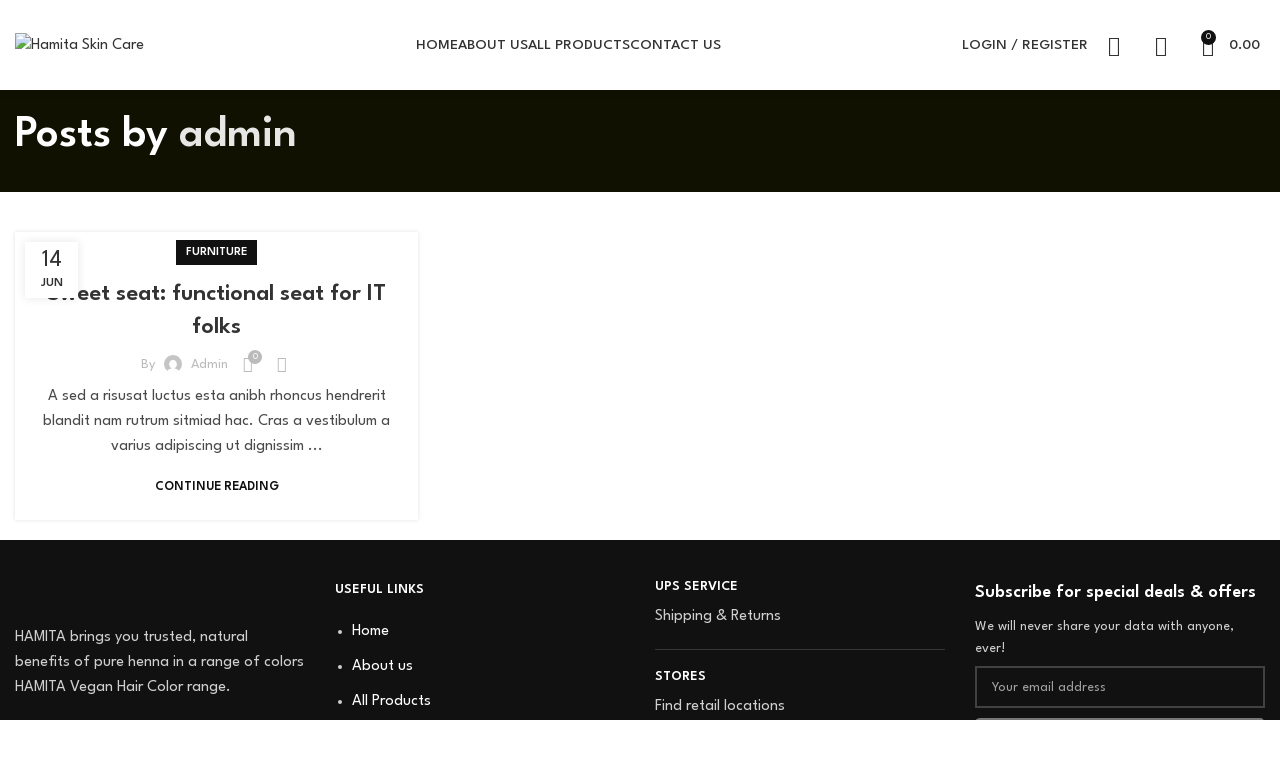

--- FILE ---
content_type: text/html; charset=UTF-8
request_url: https://hamitaskincare.com/author/admin/
body_size: 24532
content:
<!DOCTYPE html>
<html lang="en">
<head>
	<meta charset="UTF-8">
	<link rel="profile" href="https://gmpg.org/xfn/11">
	<link rel="pingback" href="https://hamitaskincare.com/xmlrpc.php">

			<script>window.MSInputMethodContext && document.documentMode && document.write('<script src="https://hamitaskincare.com/wp-content/themes/woodmart/js/libs/ie11CustomProperties.min.js"><\/script>');</script>
		<meta name='robots' content='index, follow, max-image-preview:large, max-snippet:-1, max-video-preview:-1' />
	<style>img:is([sizes="auto" i], [sizes^="auto," i]) { contain-intrinsic-size: 3000px 1500px }</style>
	
	<!-- This site is optimized with the Yoast SEO plugin v25.2 - https://yoast.com/wordpress/plugins/seo/ -->
	<title>admin, Author at Hamita Skin Care</title>
	<link rel="canonical" href="https://hamitaskincare.com/author/admin/" />
	<meta property="og:locale" content="en_US" />
	<meta property="og:type" content="profile" />
	<meta property="og:title" content="admin, Author at Hamita Skin Care" />
	<meta property="og:url" content="https://hamitaskincare.com/author/admin/" />
	<meta property="og:site_name" content="Hamita Skin Care" />
	<meta property="og:image" content="https://secure.gravatar.com/avatar/9fac8246676295ba0a1ee02e6b0c7187?s=500&d=mm&r=g" />
	<meta name="twitter:card" content="summary_large_image" />
	<script type="application/ld+json" class="yoast-schema-graph">{"@context":"https://schema.org","@graph":[{"@type":"ProfilePage","@id":"https://hamitaskincare.com/author/admin/","url":"https://hamitaskincare.com/author/admin/","name":"admin, Author at Hamita Skin Care","isPartOf":{"@id":"https://hamitaskincare.com/#website"},"primaryImageOfPage":{"@id":"https://hamitaskincare.com/author/admin/#primaryimage"},"image":{"@id":"https://hamitaskincare.com/author/admin/#primaryimage"},"thumbnailUrl":"https://hamitaskincare.com/wp-content/uploads/2021/09/coffee-blog-8.jpg","breadcrumb":{"@id":"https://hamitaskincare.com/author/admin/#breadcrumb"},"inLanguage":"en","potentialAction":[{"@type":"ReadAction","target":["https://hamitaskincare.com/author/admin/"]}]},{"@type":"ImageObject","inLanguage":"en","@id":"https://hamitaskincare.com/author/admin/#primaryimage","url":"https://hamitaskincare.com/wp-content/uploads/2021/09/coffee-blog-8.jpg","contentUrl":"https://hamitaskincare.com/wp-content/uploads/2021/09/coffee-blog-8.jpg","width":1200,"height":742},{"@type":"BreadcrumbList","@id":"https://hamitaskincare.com/author/admin/#breadcrumb","itemListElement":[{"@type":"ListItem","position":1,"name":"Home","item":"https://hamitaskincare.com/"},{"@type":"ListItem","position":2,"name":"Archives for admin"}]},{"@type":"WebSite","@id":"https://hamitaskincare.com/#website","url":"https://hamitaskincare.com/","name":"Hamita Skin Care","description":"","potentialAction":[{"@type":"SearchAction","target":{"@type":"EntryPoint","urlTemplate":"https://hamitaskincare.com/?s={search_term_string}"},"query-input":{"@type":"PropertyValueSpecification","valueRequired":true,"valueName":"search_term_string"}}],"inLanguage":"en"},{"@type":"Person","@id":"https://hamitaskincare.com/#/schema/person/9b7b0da25ffe54e40ce88600c5138a01","name":"admin","image":{"@type":"ImageObject","inLanguage":"en","@id":"https://hamitaskincare.com/#/schema/person/image/","url":"https://secure.gravatar.com/avatar/87474468118a8e31f71b6415f9170b4d6409fb0d7213fd2d360ed4826a36db26?s=96&d=mm&r=g","contentUrl":"https://secure.gravatar.com/avatar/87474468118a8e31f71b6415f9170b4d6409fb0d7213fd2d360ed4826a36db26?s=96&d=mm&r=g","caption":"admin"},"sameAs":["https://apnacreative.com"],"mainEntityOfPage":{"@id":"https://hamitaskincare.com/author/admin/"}}]}</script>
	<!-- / Yoast SEO plugin. -->


<link rel='dns-prefetch' href='//fonts.googleapis.com' />
<link rel="alternate" type="application/rss+xml" title="Hamita Skin Care  &raquo; Feed" href="https://hamitaskincare.com/feed/" />
<link rel="alternate" type="application/rss+xml" title="Hamita Skin Care  &raquo; Comments Feed" href="https://hamitaskincare.com/comments/feed/" />
<link rel="alternate" type="application/rss+xml" title="Hamita Skin Care  &raquo; Posts by admin Feed" href="https://hamitaskincare.com/author/admin/feed/" />
<link rel='stylesheet' id='wp-block-library-css' href='https://hamitaskincare.com/wp-includes/css/dist/block-library/style.min.css?ver=6.8.3' type='text/css' media='all' />
<style id='classic-theme-styles-inline-css' type='text/css'>
/*! This file is auto-generated */
.wp-block-button__link{color:#fff;background-color:#32373c;border-radius:9999px;box-shadow:none;text-decoration:none;padding:calc(.667em + 2px) calc(1.333em + 2px);font-size:1.125em}.wp-block-file__button{background:#32373c;color:#fff;text-decoration:none}
</style>
<style id='safe-svg-svg-icon-style-inline-css' type='text/css'>
.safe-svg-cover{text-align:center}.safe-svg-cover .safe-svg-inside{display:inline-block;max-width:100%}.safe-svg-cover svg{height:100%;max-height:100%;max-width:100%;width:100%}

</style>
<style id='global-styles-inline-css' type='text/css'>
:root{--wp--preset--aspect-ratio--square: 1;--wp--preset--aspect-ratio--4-3: 4/3;--wp--preset--aspect-ratio--3-4: 3/4;--wp--preset--aspect-ratio--3-2: 3/2;--wp--preset--aspect-ratio--2-3: 2/3;--wp--preset--aspect-ratio--16-9: 16/9;--wp--preset--aspect-ratio--9-16: 9/16;--wp--preset--color--black: #000000;--wp--preset--color--cyan-bluish-gray: #abb8c3;--wp--preset--color--white: #ffffff;--wp--preset--color--pale-pink: #f78da7;--wp--preset--color--vivid-red: #cf2e2e;--wp--preset--color--luminous-vivid-orange: #ff6900;--wp--preset--color--luminous-vivid-amber: #fcb900;--wp--preset--color--light-green-cyan: #7bdcb5;--wp--preset--color--vivid-green-cyan: #00d084;--wp--preset--color--pale-cyan-blue: #8ed1fc;--wp--preset--color--vivid-cyan-blue: #0693e3;--wp--preset--color--vivid-purple: #9b51e0;--wp--preset--gradient--vivid-cyan-blue-to-vivid-purple: linear-gradient(135deg,rgba(6,147,227,1) 0%,rgb(155,81,224) 100%);--wp--preset--gradient--light-green-cyan-to-vivid-green-cyan: linear-gradient(135deg,rgb(122,220,180) 0%,rgb(0,208,130) 100%);--wp--preset--gradient--luminous-vivid-amber-to-luminous-vivid-orange: linear-gradient(135deg,rgba(252,185,0,1) 0%,rgba(255,105,0,1) 100%);--wp--preset--gradient--luminous-vivid-orange-to-vivid-red: linear-gradient(135deg,rgba(255,105,0,1) 0%,rgb(207,46,46) 100%);--wp--preset--gradient--very-light-gray-to-cyan-bluish-gray: linear-gradient(135deg,rgb(238,238,238) 0%,rgb(169,184,195) 100%);--wp--preset--gradient--cool-to-warm-spectrum: linear-gradient(135deg,rgb(74,234,220) 0%,rgb(151,120,209) 20%,rgb(207,42,186) 40%,rgb(238,44,130) 60%,rgb(251,105,98) 80%,rgb(254,248,76) 100%);--wp--preset--gradient--blush-light-purple: linear-gradient(135deg,rgb(255,206,236) 0%,rgb(152,150,240) 100%);--wp--preset--gradient--blush-bordeaux: linear-gradient(135deg,rgb(254,205,165) 0%,rgb(254,45,45) 50%,rgb(107,0,62) 100%);--wp--preset--gradient--luminous-dusk: linear-gradient(135deg,rgb(255,203,112) 0%,rgb(199,81,192) 50%,rgb(65,88,208) 100%);--wp--preset--gradient--pale-ocean: linear-gradient(135deg,rgb(255,245,203) 0%,rgb(182,227,212) 50%,rgb(51,167,181) 100%);--wp--preset--gradient--electric-grass: linear-gradient(135deg,rgb(202,248,128) 0%,rgb(113,206,126) 100%);--wp--preset--gradient--midnight: linear-gradient(135deg,rgb(2,3,129) 0%,rgb(40,116,252) 100%);--wp--preset--font-size--small: 13px;--wp--preset--font-size--medium: 20px;--wp--preset--font-size--large: 36px;--wp--preset--font-size--x-large: 42px;--wp--preset--spacing--20: 0.44rem;--wp--preset--spacing--30: 0.67rem;--wp--preset--spacing--40: 1rem;--wp--preset--spacing--50: 1.5rem;--wp--preset--spacing--60: 2.25rem;--wp--preset--spacing--70: 3.38rem;--wp--preset--spacing--80: 5.06rem;--wp--preset--shadow--natural: 6px 6px 9px rgba(0, 0, 0, 0.2);--wp--preset--shadow--deep: 12px 12px 50px rgba(0, 0, 0, 0.4);--wp--preset--shadow--sharp: 6px 6px 0px rgba(0, 0, 0, 0.2);--wp--preset--shadow--outlined: 6px 6px 0px -3px rgba(255, 255, 255, 1), 6px 6px rgba(0, 0, 0, 1);--wp--preset--shadow--crisp: 6px 6px 0px rgba(0, 0, 0, 1);}:where(.is-layout-flex){gap: 0.5em;}:where(.is-layout-grid){gap: 0.5em;}body .is-layout-flex{display: flex;}.is-layout-flex{flex-wrap: wrap;align-items: center;}.is-layout-flex > :is(*, div){margin: 0;}body .is-layout-grid{display: grid;}.is-layout-grid > :is(*, div){margin: 0;}:where(.wp-block-columns.is-layout-flex){gap: 2em;}:where(.wp-block-columns.is-layout-grid){gap: 2em;}:where(.wp-block-post-template.is-layout-flex){gap: 1.25em;}:where(.wp-block-post-template.is-layout-grid){gap: 1.25em;}.has-black-color{color: var(--wp--preset--color--black) !important;}.has-cyan-bluish-gray-color{color: var(--wp--preset--color--cyan-bluish-gray) !important;}.has-white-color{color: var(--wp--preset--color--white) !important;}.has-pale-pink-color{color: var(--wp--preset--color--pale-pink) !important;}.has-vivid-red-color{color: var(--wp--preset--color--vivid-red) !important;}.has-luminous-vivid-orange-color{color: var(--wp--preset--color--luminous-vivid-orange) !important;}.has-luminous-vivid-amber-color{color: var(--wp--preset--color--luminous-vivid-amber) !important;}.has-light-green-cyan-color{color: var(--wp--preset--color--light-green-cyan) !important;}.has-vivid-green-cyan-color{color: var(--wp--preset--color--vivid-green-cyan) !important;}.has-pale-cyan-blue-color{color: var(--wp--preset--color--pale-cyan-blue) !important;}.has-vivid-cyan-blue-color{color: var(--wp--preset--color--vivid-cyan-blue) !important;}.has-vivid-purple-color{color: var(--wp--preset--color--vivid-purple) !important;}.has-black-background-color{background-color: var(--wp--preset--color--black) !important;}.has-cyan-bluish-gray-background-color{background-color: var(--wp--preset--color--cyan-bluish-gray) !important;}.has-white-background-color{background-color: var(--wp--preset--color--white) !important;}.has-pale-pink-background-color{background-color: var(--wp--preset--color--pale-pink) !important;}.has-vivid-red-background-color{background-color: var(--wp--preset--color--vivid-red) !important;}.has-luminous-vivid-orange-background-color{background-color: var(--wp--preset--color--luminous-vivid-orange) !important;}.has-luminous-vivid-amber-background-color{background-color: var(--wp--preset--color--luminous-vivid-amber) !important;}.has-light-green-cyan-background-color{background-color: var(--wp--preset--color--light-green-cyan) !important;}.has-vivid-green-cyan-background-color{background-color: var(--wp--preset--color--vivid-green-cyan) !important;}.has-pale-cyan-blue-background-color{background-color: var(--wp--preset--color--pale-cyan-blue) !important;}.has-vivid-cyan-blue-background-color{background-color: var(--wp--preset--color--vivid-cyan-blue) !important;}.has-vivid-purple-background-color{background-color: var(--wp--preset--color--vivid-purple) !important;}.has-black-border-color{border-color: var(--wp--preset--color--black) !important;}.has-cyan-bluish-gray-border-color{border-color: var(--wp--preset--color--cyan-bluish-gray) !important;}.has-white-border-color{border-color: var(--wp--preset--color--white) !important;}.has-pale-pink-border-color{border-color: var(--wp--preset--color--pale-pink) !important;}.has-vivid-red-border-color{border-color: var(--wp--preset--color--vivid-red) !important;}.has-luminous-vivid-orange-border-color{border-color: var(--wp--preset--color--luminous-vivid-orange) !important;}.has-luminous-vivid-amber-border-color{border-color: var(--wp--preset--color--luminous-vivid-amber) !important;}.has-light-green-cyan-border-color{border-color: var(--wp--preset--color--light-green-cyan) !important;}.has-vivid-green-cyan-border-color{border-color: var(--wp--preset--color--vivid-green-cyan) !important;}.has-pale-cyan-blue-border-color{border-color: var(--wp--preset--color--pale-cyan-blue) !important;}.has-vivid-cyan-blue-border-color{border-color: var(--wp--preset--color--vivid-cyan-blue) !important;}.has-vivid-purple-border-color{border-color: var(--wp--preset--color--vivid-purple) !important;}.has-vivid-cyan-blue-to-vivid-purple-gradient-background{background: var(--wp--preset--gradient--vivid-cyan-blue-to-vivid-purple) !important;}.has-light-green-cyan-to-vivid-green-cyan-gradient-background{background: var(--wp--preset--gradient--light-green-cyan-to-vivid-green-cyan) !important;}.has-luminous-vivid-amber-to-luminous-vivid-orange-gradient-background{background: var(--wp--preset--gradient--luminous-vivid-amber-to-luminous-vivid-orange) !important;}.has-luminous-vivid-orange-to-vivid-red-gradient-background{background: var(--wp--preset--gradient--luminous-vivid-orange-to-vivid-red) !important;}.has-very-light-gray-to-cyan-bluish-gray-gradient-background{background: var(--wp--preset--gradient--very-light-gray-to-cyan-bluish-gray) !important;}.has-cool-to-warm-spectrum-gradient-background{background: var(--wp--preset--gradient--cool-to-warm-spectrum) !important;}.has-blush-light-purple-gradient-background{background: var(--wp--preset--gradient--blush-light-purple) !important;}.has-blush-bordeaux-gradient-background{background: var(--wp--preset--gradient--blush-bordeaux) !important;}.has-luminous-dusk-gradient-background{background: var(--wp--preset--gradient--luminous-dusk) !important;}.has-pale-ocean-gradient-background{background: var(--wp--preset--gradient--pale-ocean) !important;}.has-electric-grass-gradient-background{background: var(--wp--preset--gradient--electric-grass) !important;}.has-midnight-gradient-background{background: var(--wp--preset--gradient--midnight) !important;}.has-small-font-size{font-size: var(--wp--preset--font-size--small) !important;}.has-medium-font-size{font-size: var(--wp--preset--font-size--medium) !important;}.has-large-font-size{font-size: var(--wp--preset--font-size--large) !important;}.has-x-large-font-size{font-size: var(--wp--preset--font-size--x-large) !important;}
:where(.wp-block-post-template.is-layout-flex){gap: 1.25em;}:where(.wp-block-post-template.is-layout-grid){gap: 1.25em;}
:where(.wp-block-columns.is-layout-flex){gap: 2em;}:where(.wp-block-columns.is-layout-grid){gap: 2em;}
:root :where(.wp-block-pullquote){font-size: 1.5em;line-height: 1.6;}
</style>
<style id='woocommerce-inline-inline-css' type='text/css'>
.woocommerce form .form-row .required { visibility: visible; }
</style>
<link rel='stylesheet' id='js_composer_front-css' href='https://hamitaskincare.com/wp-content/plugins/js_composer/assets/css/js_composer.min.css?ver=6.10.0' type='text/css' media='all' />
<link rel='stylesheet' id='bootstrap-css' href='https://hamitaskincare.com/wp-content/themes/woodmart/css/bootstrap-light.min.css?ver=7.1.3' type='text/css' media='all' />
<link rel='stylesheet' id='woodmart-style-css' href='https://hamitaskincare.com/wp-content/themes/woodmart/css/parts/base.min.css?ver=7.1.3' type='text/css' media='all' />
<link rel='stylesheet' id='wd-widget-recent-post-comments-css' href='https://hamitaskincare.com/wp-content/themes/woodmart/css/parts/widget-recent-post-comments.min.css?ver=7.1.3' type='text/css' media='all' />
<link rel='stylesheet' id='wd-widget-wd-recent-posts-css' href='https://hamitaskincare.com/wp-content/themes/woodmart/css/parts/widget-wd-recent-posts.min.css?ver=7.1.3' type='text/css' media='all' />
<link rel='stylesheet' id='wd-widget-nav-css' href='https://hamitaskincare.com/wp-content/themes/woodmart/css/parts/widget-nav.min.css?ver=7.1.3' type='text/css' media='all' />
<link rel='stylesheet' id='wd-widget-wd-layered-nav-css' href='https://hamitaskincare.com/wp-content/themes/woodmart/css/parts/woo-widget-wd-layered-nav.min.css?ver=7.1.3' type='text/css' media='all' />
<link rel='stylesheet' id='wd-woo-mod-swatches-base-css' href='https://hamitaskincare.com/wp-content/themes/woodmart/css/parts/woo-mod-swatches-base.min.css?ver=7.1.3' type='text/css' media='all' />
<link rel='stylesheet' id='wd-woo-mod-swatches-filter-css' href='https://hamitaskincare.com/wp-content/themes/woodmart/css/parts/woo-mod-swatches-filter.min.css?ver=7.1.3' type='text/css' media='all' />
<link rel='stylesheet' id='wd-widget-layered-nav-stock-status-css' href='https://hamitaskincare.com/wp-content/themes/woodmart/css/parts/woo-widget-layered-nav-stock-status.min.css?ver=7.1.3' type='text/css' media='all' />
<link rel='stylesheet' id='wd-widget-product-list-css' href='https://hamitaskincare.com/wp-content/themes/woodmart/css/parts/woo-widget-product-list.min.css?ver=7.1.3' type='text/css' media='all' />
<link rel='stylesheet' id='wd-widget-slider-price-filter-css' href='https://hamitaskincare.com/wp-content/themes/woodmart/css/parts/woo-widget-slider-price-filter.min.css?ver=7.1.3' type='text/css' media='all' />
<link rel='stylesheet' id='wd-blog-base-css' href='https://hamitaskincare.com/wp-content/themes/woodmart/css/parts/blog-base.min.css?ver=7.1.3' type='text/css' media='all' />
<link rel='stylesheet' id='wd-wp-gutenberg-css' href='https://hamitaskincare.com/wp-content/themes/woodmart/css/parts/wp-gutenberg.min.css?ver=7.1.3' type='text/css' media='all' />
<link rel='stylesheet' id='wd-wpcf7-css' href='https://hamitaskincare.com/wp-content/themes/woodmart/css/parts/int-wpcf7.min.css?ver=7.1.3' type='text/css' media='all' />
<link rel='stylesheet' id='wd-wpbakery-base-css' href='https://hamitaskincare.com/wp-content/themes/woodmart/css/parts/int-wpb-base.min.css?ver=7.1.3' type='text/css' media='all' />
<link rel='stylesheet' id='wd-wpbakery-base-deprecated-css' href='https://hamitaskincare.com/wp-content/themes/woodmart/css/parts/int-wpb-base-deprecated.min.css?ver=7.1.3' type='text/css' media='all' />
<link rel='stylesheet' id='wd-notices-fixed-css' href='https://hamitaskincare.com/wp-content/themes/woodmart/css/parts/woo-opt-sticky-notices.min.css?ver=7.1.3' type='text/css' media='all' />
<link rel='stylesheet' id='wd-woocommerce-base-css' href='https://hamitaskincare.com/wp-content/themes/woodmart/css/parts/woocommerce-base.min.css?ver=7.1.3' type='text/css' media='all' />
<link rel='stylesheet' id='wd-mod-star-rating-css' href='https://hamitaskincare.com/wp-content/themes/woodmart/css/parts/mod-star-rating.min.css?ver=7.1.3' type='text/css' media='all' />
<link rel='stylesheet' id='wd-woo-el-track-order-css' href='https://hamitaskincare.com/wp-content/themes/woodmart/css/parts/woo-el-track-order.min.css?ver=7.1.3' type='text/css' media='all' />
<link rel='stylesheet' id='wd-woo-gutenberg-css' href='https://hamitaskincare.com/wp-content/themes/woodmart/css/parts/woo-gutenberg.min.css?ver=7.1.3' type='text/css' media='all' />
<link rel='stylesheet' id='wd-woo-opt-free-progress-bar-css' href='https://hamitaskincare.com/wp-content/themes/woodmart/css/parts/woo-opt-free-progress-bar.min.css?ver=7.1.3' type='text/css' media='all' />
<link rel='stylesheet' id='wd-woo-mod-progress-bar-css' href='https://hamitaskincare.com/wp-content/themes/woodmart/css/parts/woo-mod-progress-bar.min.css?ver=7.1.3' type='text/css' media='all' />
<link rel='stylesheet' id='wd-woo-mod-shop-attributes-css' href='https://hamitaskincare.com/wp-content/themes/woodmart/css/parts/woo-mod-shop-attributes.min.css?ver=7.1.3' type='text/css' media='all' />
<link rel='stylesheet' id='child-style-css' href='https://hamitaskincare.com/wp-content/themes/woodmart-child/style.css?ver=7.1.3' type='text/css' media='all' />
<link rel='stylesheet' id='wd-header-base-css' href='https://hamitaskincare.com/wp-content/themes/woodmart/css/parts/header-base.min.css?ver=7.1.3' type='text/css' media='all' />
<link rel='stylesheet' id='wd-mod-tools-css' href='https://hamitaskincare.com/wp-content/themes/woodmart/css/parts/mod-tools.min.css?ver=7.1.3' type='text/css' media='all' />
<link rel='stylesheet' id='wd-woo-mod-login-form-css' href='https://hamitaskincare.com/wp-content/themes/woodmart/css/parts/woo-mod-login-form.min.css?ver=7.1.3' type='text/css' media='all' />
<link rel='stylesheet' id='wd-header-my-account-css' href='https://hamitaskincare.com/wp-content/themes/woodmart/css/parts/header-el-my-account.min.css?ver=7.1.3' type='text/css' media='all' />
<link rel='stylesheet' id='wd-header-elements-base-css' href='https://hamitaskincare.com/wp-content/themes/woodmart/css/parts/header-el-base.min.css?ver=7.1.3' type='text/css' media='all' />
<link rel='stylesheet' id='wd-header-cart-side-css' href='https://hamitaskincare.com/wp-content/themes/woodmart/css/parts/header-el-cart-side.min.css?ver=7.1.3' type='text/css' media='all' />
<link rel='stylesheet' id='wd-header-cart-css' href='https://hamitaskincare.com/wp-content/themes/woodmart/css/parts/header-el-cart.min.css?ver=7.1.3' type='text/css' media='all' />
<link rel='stylesheet' id='wd-widget-shopping-cart-css' href='https://hamitaskincare.com/wp-content/themes/woodmart/css/parts/woo-widget-shopping-cart.min.css?ver=7.1.3' type='text/css' media='all' />
<link rel='stylesheet' id='wd-page-title-css' href='https://hamitaskincare.com/wp-content/themes/woodmart/css/parts/page-title.min.css?ver=7.1.3' type='text/css' media='all' />
<link rel='stylesheet' id='wd-blog-loop-base-old-css' href='https://hamitaskincare.com/wp-content/themes/woodmart/css/parts/blog-loop-base-old.min.css?ver=7.1.3' type='text/css' media='all' />
<link rel='stylesheet' id='wd-blog-loop-design-masonry-css' href='https://hamitaskincare.com/wp-content/themes/woodmart/css/parts/blog-loop-design-masonry.min.css?ver=7.1.3' type='text/css' media='all' />
<link rel='stylesheet' id='wd-social-icons-css' href='https://hamitaskincare.com/wp-content/themes/woodmart/css/parts/el-social-icons.min.css?ver=7.1.3' type='text/css' media='all' />
<link rel='stylesheet' id='wd-widget-collapse-css' href='https://hamitaskincare.com/wp-content/themes/woodmart/css/parts/opt-widget-collapse.min.css?ver=7.1.3' type='text/css' media='all' />
<link rel='stylesheet' id='wd-footer-base-css' href='https://hamitaskincare.com/wp-content/themes/woodmart/css/parts/footer-base.min.css?ver=7.1.3' type='text/css' media='all' />
<link rel='stylesheet' id='wd-text-block-css' href='https://hamitaskincare.com/wp-content/themes/woodmart/css/parts/el-text-block.min.css?ver=7.1.3' type='text/css' media='all' />
<link rel='stylesheet' id='wd-list-css' href='https://hamitaskincare.com/wp-content/themes/woodmart/css/parts/el-list.min.css?ver=7.1.3' type='text/css' media='all' />
<link rel='stylesheet' id='wd-info-box-css' href='https://hamitaskincare.com/wp-content/themes/woodmart/css/parts/el-info-box.min.css?ver=7.1.3' type='text/css' media='all' />
<link rel='stylesheet' id='wd-section-title-css' href='https://hamitaskincare.com/wp-content/themes/woodmart/css/parts/el-section-title.min.css?ver=7.1.3' type='text/css' media='all' />
<link rel='stylesheet' id='wd-mod-highlighted-text-css' href='https://hamitaskincare.com/wp-content/themes/woodmart/css/parts/mod-highlighted-text.min.css?ver=7.1.3' type='text/css' media='all' />
<link rel='stylesheet' id='wd-mc4wp-css' href='https://hamitaskincare.com/wp-content/themes/woodmart/css/parts/int-mc4wp.min.css?ver=7.1.3' type='text/css' media='all' />
<link rel='stylesheet' id='wd-scroll-top-css' href='https://hamitaskincare.com/wp-content/themes/woodmart/css/parts/opt-scrolltotop.min.css?ver=7.1.3' type='text/css' media='all' />
<link rel='stylesheet' id='wd-header-banner-css' href='https://hamitaskincare.com/wp-content/themes/woodmart/css/parts/opt-header-banner.min.css?ver=7.1.3' type='text/css' media='all' />
<link rel='stylesheet' id='wd-header-my-account-sidebar-css' href='https://hamitaskincare.com/wp-content/themes/woodmart/css/parts/header-el-my-account-sidebar.min.css?ver=7.1.3' type='text/css' media='all' />
<link rel='stylesheet' id='wd-promo-popup-css' href='https://hamitaskincare.com/wp-content/themes/woodmart/css/parts/opt-promo-popup.min.css?ver=7.1.3' type='text/css' media='all' />
<link rel='stylesheet' id='wd-mfp-popup-css' href='https://hamitaskincare.com/wp-content/themes/woodmart/css/parts/lib-magnific-popup.min.css?ver=7.1.3' type='text/css' media='all' />
<link rel='stylesheet' id='wd-bottom-toolbar-css' href='https://hamitaskincare.com/wp-content/themes/woodmart/css/parts/opt-bottom-toolbar.min.css?ver=7.1.3' type='text/css' media='all' />
<link rel='stylesheet' id='xts-google-fonts-css' href='https://fonts.googleapis.com/css?family=League+Spartan%3A400%2C600%2C500%7CLato%3A400%2C700&#038;ver=7.1.3' type='text/css' media='all' />
<script type="text/javascript" src="https://hamitaskincare.com/wp-includes/js/jquery/jquery.min.js?ver=3.7.1" id="jquery-core-js"></script>
<script type="text/javascript" src="https://hamitaskincare.com/wp-includes/js/jquery/jquery-migrate.min.js?ver=3.4.1" id="jquery-migrate-js"></script>
<script type="text/javascript" src="https://hamitaskincare.com/wp-content/plugins/woocommerce/assets/js/jquery-blockui/jquery.blockUI.min.js?ver=2.7.0-wc.10.4.3" id="wc-jquery-blockui-js" data-wp-strategy="defer"></script>
<script type="text/javascript" id="wc-add-to-cart-js-extra">
/* <![CDATA[ */
var wc_add_to_cart_params = {"ajax_url":"\/wp-admin\/admin-ajax.php","wc_ajax_url":"\/?wc-ajax=%%endpoint%%","i18n_view_cart":"View cart","cart_url":"https:\/\/hamitaskincare.com\/cart\/","is_cart":"","cart_redirect_after_add":"no"};
/* ]]> */
</script>
<script type="text/javascript" src="https://hamitaskincare.com/wp-content/plugins/woocommerce/assets/js/frontend/add-to-cart.min.js?ver=10.4.3" id="wc-add-to-cart-js" data-wp-strategy="defer"></script>
<script type="text/javascript" src="https://hamitaskincare.com/wp-content/plugins/woocommerce/assets/js/js-cookie/js.cookie.min.js?ver=2.1.4-wc.10.4.3" id="wc-js-cookie-js" defer="defer" data-wp-strategy="defer"></script>
<script type="text/javascript" id="woocommerce-js-extra">
/* <![CDATA[ */
var woocommerce_params = {"ajax_url":"\/wp-admin\/admin-ajax.php","wc_ajax_url":"\/?wc-ajax=%%endpoint%%","i18n_password_show":"Show password","i18n_password_hide":"Hide password"};
/* ]]> */
</script>
<script type="text/javascript" src="https://hamitaskincare.com/wp-content/plugins/woocommerce/assets/js/frontend/woocommerce.min.js?ver=10.4.3" id="woocommerce-js" defer="defer" data-wp-strategy="defer"></script>
<script type="text/javascript" src="https://hamitaskincare.com/wp-content/plugins/js_composer/assets/js/vendors/woocommerce-add-to-cart.js?ver=6.10.0" id="vc_woocommerce-add-to-cart-js-js"></script>
<script type="text/javascript" src="https://hamitaskincare.com/wp-content/themes/woodmart/js/libs/device.min.js?ver=7.1.3" id="wd-device-library-js"></script>
<link rel="https://api.w.org/" href="https://hamitaskincare.com/wp-json/" /><link rel="alternate" title="JSON" type="application/json" href="https://hamitaskincare.com/wp-json/wp/v2/users/1" /><link rel="EditURI" type="application/rsd+xml" title="RSD" href="https://hamitaskincare.com/xmlrpc.php?rsd" />
<meta name="generator" content="WordPress 6.8.3" />
<meta name="generator" content="WooCommerce 10.4.3" />
					<meta name="viewport" content="width=device-width, initial-scale=1.0, maximum-scale=1.0, user-scalable=no">
										<noscript><style>.woocommerce-product-gallery{ opacity: 1 !important; }</style></noscript>
	<style type="text/css">.recentcomments a{display:inline !important;padding:0 !important;margin:0 !important;}</style><meta name="generator" content="Powered by WPBakery Page Builder - drag and drop page builder for WordPress."/>
<link rel="icon" href="https://hamitaskincare.com/wp-content/uploads/2023/06/fav.png" sizes="32x32" />
<link rel="icon" href="https://hamitaskincare.com/wp-content/uploads/2023/06/fav.png" sizes="192x192" />
<link rel="apple-touch-icon" href="https://hamitaskincare.com/wp-content/uploads/2023/06/fav.png" />
<meta name="msapplication-TileImage" content="https://hamitaskincare.com/wp-content/uploads/2023/06/fav.png" />
		<style type="text/css" id="wp-custom-css">
			.heroBanner .owl-nav .owl-prev {
	left: calc(0px + var(--wd-car-sp) / 2)!important;}
.heroBanner .owl-nav .owl-next {
	right: calc(0px + var(--wd-car-sp) / 2)!important;}



.connect {
    background-color: #e9ad2e;
    color: #101010;
    padding: 10px 20px;
    font-size: 18px;
    line-height: 22px;
    font-weight: 800;
    border-radius: 8px;
}
hr{max-width:100%;}
.connect:hover{ background-color: #789f58;
    color: #fff;}

.page-id-5212 .whb-header {
    margin-bottom: 0px;
}
.pdng{padding-top:60px; padding-bottom:60px;}
.wd-prefooter {
	padding-bottom: 0;}

.site-content {
    margin-bottom: 0px;
}

.product-tabs-wrapper{    border-bottom: unset;}
.slider-title{    text-transform: capitalize;}
.wd-progress-bar{display:none;}
table td {
    padding: 9px 12px;
    background-color: #fdfdfd;
    border: 1px solid var(--brdcolor-gray-300);
}
.product_title {
    font-size: 28px;
	line-height: 32px;}



.wd-hover-fw-button .wd-add-btn>a {
    background-color: #d52466;
}

a.touch {
    text-decoration: underline;
    font-size: 18px;
    font-weight: 700;
}


.wd-hover-fw-button .wd-add-btn>a:hover{ background-color: #789f58; color:#fff;}

.wd-buy-now-btn{background-color: #789f58!important;}


.single_add_to_cart_button {
    background-color: #d52466!important;
}

.howtouse h3{margin-bottom:0px;}


.product-element-bottom{    padding: 20px;}


.most .wd-hover-fw-button{    border: 1px solid #1010102b;}


.usp .wd-wpb {
    margin-bottom: 18px;
}
[class*="wd-spacing-"]>[class*="col"]{width:100%;}

.menu-item a{color:#fff;}

.wd-rs-640cb151d7d46 .mc4wp-form input[type="submit"] {
    width: 100%;
    background-color: #727272;
}

button[disabled], input[disabled] {
    
}
.checkout-button {
    background-color: #789f58!important;
    color: #fff!important;
}

.wd-checkout-steps li {
    text-transform: capitalize!important;
    font-size: 18px!important;
}

.howtouse span.list-content {
    padding-bottom: 10px;
}

.cart-actions .button[name="apply_coupon"], #place_order {
   color: #fff!important;
	background-color: rgb(213 36 102)!important;

}
 @media (max-width:859px) {
.menu-main-navigation-container {
    display: table!important;
    overflow: unset;
    height: unset;
}
	 
}

		</style>
		<style>
		
		</style><noscript><style> .wpb_animate_when_almost_visible { opacity: 1; }</style></noscript>			<style id="wd-style-header_248704-css" data-type="wd-style-header_248704">
				:root{
	--wd-top-bar-h: 0.001px;
	--wd-top-bar-sm-h: 0.001px;
	--wd-top-bar-sticky-h: 0.001px;

	--wd-header-general-h: 90px;
	--wd-header-general-sm-h: 60px;
	--wd-header-general-sticky-h: 60px;

	--wd-header-bottom-h: 0.001px;
	--wd-header-bottom-sm-h: 0.001px;
	--wd-header-bottom-sticky-h: 0.001px;

	--wd-header-clone-h: 0.001px;
}


.whb-sticked .whb-general-header .wd-dropdown {
	margin-top: 10px;
}

.whb-sticked .whb-general-header .wd-dropdown:after {
	height: 20px;
}



@media (min-width: 1025px) {
	
		.whb-general-header-inner {
		height: 90px;
		max-height: 90px;
	}

		.whb-sticked .whb-general-header-inner {
		height: 60px;
		max-height: 60px;
	}
		
	
	
	}

@media (max-width: 1024px) {
	
		.whb-general-header-inner {
		height: 60px;
		max-height: 60px;
	}
	
	
	
	}
		.whb-top-bar-inner { border-color: rgba(255, 255, 255, 0.25);border-bottom-width: 1px;border-bottom-style: solid; }
.whb-general-header {
	background-color: rgba(255, 255, 255, 1);border-bottom-width: 0px;border-bottom-style: solid;
}

.whb-header-bottom {
	border-color: rgba(230, 230, 230, 1);border-bottom-width: 1px;border-bottom-style: solid;
}
			</style>
						<style id="wd-style-theme_settings_default-css" data-type="wd-style-theme_settings_default">
				@font-face {
	font-weight: normal;
	font-style: normal;
	font-family: "woodmart-font";
	src: url("//hamitaskincare.com/wp-content/themes/woodmart/fonts/woodmart-font-1-400.woff2?v=7.1.3") format("woff2");
}

:is(.shop-content-area.wd-builder-off,.wd-wishlist-content,.related-and-upsells,.cart-collaterals,.wd-shop-product) .wd-products-with-bg, :is(.shop-content-area.wd-builder-off,.wd-wishlist-content,.related-and-upsells,.cart-collaterals,.wd-shop-product) .wd-products-with-bg .product-grid-item{
	--wd-prod-bg:rgb(15,15,15); --wd-bordered-bg:rgb(15,15,15);
}

.wd-popup.wd-promo-popup{
	background-color:rgb(15,15,15);
	background-image: url(https://hamitaskincare.com/wp-content/uploads/2023/02/face-product-5a.jpg);
	background-repeat:no-repeat;
	background-size:cover;
	background-position:center center;
}

.header-banner{
	background-color:rgb(213,36,102);
	background-image: none;
}

.page-title-default{
	background-color:rgb(17,17,0);
	background-image: none;
	background-size:cover;
	background-position:center center;
}

.footer-container{
	background-color:rgb(17,17,17);
	background-image: none;
}

:root{
--wd-text-font:"League Spartan", Arial, Helvetica, sans-serif;
--wd-text-font-weight:400;
--wd-text-color:rgb(74,74,74);
--wd-text-font-size:16px;
}
:root{
--wd-title-font:"League Spartan", Arial, Helvetica, sans-serif;
--wd-title-font-weight:600;
--wd-title-color:rgb(17,17,17);
}
:root{
--wd-entities-title-font:"League Spartan", Arial, Helvetica, sans-serif;
--wd-entities-title-font-weight:600;
--wd-entities-title-color:#333333;
--wd-entities-title-color-hover:rgb(15, 15, 15);
}
:root{
--wd-alternative-font:"Lato", Arial, Helvetica, sans-serif;
}
:root{
--wd-widget-title-font:"League Spartan", Arial, Helvetica, sans-serif;
--wd-widget-title-font-weight:600;
--wd-widget-title-transform:uppercase;
--wd-widget-title-color:#333;
--wd-widget-title-font-size:14px;
}
:root{
--wd-header-el-font:"League Spartan", Arial, Helvetica, sans-serif;
--wd-header-el-font-weight:500;
--wd-header-el-transform:uppercase;
--wd-header-el-font-size:15px;
}
:root{
--wd-primary-color:rgb(17,17,17);
}
:root{
--wd-alternative-color:#fbbc34;
}
:root{
--wd-link-color:#333333;
--wd-link-color-hover:rgb(15,15,15);
}
.page .main-page-wrapper{
	background-color:rgb(255,255,255);
	background-image: none;
}

:root{
--btn-default-bgcolor:rgb(120,159,88);
}
:root{
--btn-default-bgcolor-hover:rgb(233,173,46);
}
:root{
--btn-default-color:rgb(255,255,255);
}
:root{
--btn-default-color-hover:rgb(255,255,255);
}
:root{
--btn-accented-bgcolor:rgb(213,36,102);
}
:root{
--btn-accented-bgcolor-hover:rgb(120,159,88);
}
:root{
--notices-success-bg:#459647;
}
:root{
--notices-success-color:#fff;
}
:root{
--notices-warning-bg:#E0B252;
}
:root{
--notices-warning-color:#fff;
}
.product-labels .product-label.onsale{
	background-color:rgb(90,178,55);
}

.product-labels .product-label.new{
	background-color:rgb(30,115,190);
}

.product-labels .product-label.featured{
	background-color:rgb(221,51,51);
}

.product-labels .product-label.out-of-stock{
	background-color:rgb(15,15,15);
}

	:root{
					
			
							--wd-form-brd-radius: 0px;
					
					--wd-form-brd-width: 2px;
		
		
		
					--btn-accented-color: #fff;
		
					--btn-accented-color-hover: #fff;
		
									--btn-default-brd-radius: 0px;
				--btn-default-box-shadow: none;
				--btn-default-box-shadow-hover: none;
				--btn-default-box-shadow-active: none;
				--btn-default-bottom: 0px;
			
			
			
					
					
			
			
							--btn-accented-brd-radius: 5px;
				--btn-accented-box-shadow: none;
				--btn-accented-box-shadow-hover: none;
					
									--wd-sticky-btn-height: 95px;
					
					--wd-brd-radius: 0px;
			}

			@media (max-width: 1024px) {
			:root {
				--wd-sticky-btn-height: 95px;
			}
		}
	
			@media (max-width: 768px) {
			:root {
				--wd-sticky-btn-height: 42px;
			}
		}
	
			@media (min-width: 1025px) {
			.whb-boxed:not(.whb-sticked):not(.whb-full-width) .whb-main-header {
				max-width: 1371px;
			}
		}

		.container {
			max-width: 1401px;
		}

		:root{
			--wd-container-width: 1401px;
		}
	
			@media (min-width: 1401px) {
			[data-vc-full-width]:not([data-vc-stretch-content]),
			:is(.vc_section, .vc_row).wd-section-stretch {
				padding-left: calc((100vw - 1401px - var(--wd-sticky-nav-w) - var(--wd-scroll-w)) / 2);
				padding-right: calc((100vw - 1401px - var(--wd-sticky-nav-w) - var(--wd-scroll-w)) / 2);
			}
		}
	
			div.wd-popup.popup-quick-view {
			max-width: 920px;
		}
	
			div.wd-popup.wd-promo-popup {
			max-width: 800px;
		}
	
	
			:root {
			--wd-header-banner-h: 40px;
		}
		@media (max-width: 1024px) {
			:root {
				--wd-header-banner-h: 40px;
			}
		}
	
			.woodmart-woocommerce-layered-nav .wd-scroll-content {
			max-height: 223px;
		}
	
	
			</style>
			</head>

<body class="archive author author-admin author-1 wp-theme-woodmart wp-child-theme-woodmart-child theme-woodmart woocommerce-no-js wrapper-custom  categories-accordion-on woodmart-archive-blog header-banner-enabled woodmart-ajax-shop-on offcanvas-sidebar-mobile offcanvas-sidebar-tablet notifications-sticky sticky-toolbar-on wpb-js-composer js-comp-ver-6.10.0 vc_responsive">
			<script type="text/javascript" id="wd-flicker-fix">// Flicker fix.</script>	
	
	<div class="website-wrapper">
									<header class="whb-header whb-header_248704 whb-sticky-shadow whb-scroll-slide whb-sticky-real">
					<div class="whb-main-header">
	
<div class="whb-row whb-general-header whb-sticky-row whb-with-bg whb-without-border whb-color-dark whb-flex-flex-middle whb-with-shadow">
	<div class="container">
		<div class="whb-flex-row whb-general-header-inner">
			<div class="whb-column whb-col-left whb-visible-lg">
	<div class="site-logo">
	<a href="https://hamitaskincare.com/" class="wd-logo wd-main-logo" rel="home">
		<img src="https://hamitaskincare.com/wp-content/uploads/2023/06/logo.png" alt="Hamita Skin Care " style="max-width: 180px;" />	</a>
	</div>
<div class="whb-space-element " style="width:30px;"></div></div>
<div class="whb-column whb-col-center whb-visible-lg">
	<div class="wd-header-nav wd-header-main-nav text-center wd-design-1" role="navigation" aria-label="Main navigation">
	<ul id="menu-main-navigation" class="menu wd-nav wd-nav-main wd-style-separated wd-gap-m"><li id="menu-item-7659" class="menu-item menu-item-type-custom menu-item-object-custom menu-item-7659 item-level-0 menu-simple-dropdown wd-event-hover" ><a href="#" class="woodmart-nav-link"><span class="nav-link-text">Home</span></a></li>
<li id="menu-item-7703" class="menu-item menu-item-type-post_type menu-item-object-page menu-item-7703 item-level-0 menu-simple-dropdown wd-event-hover" ><a href="https://hamitaskincare.com/about-us/" class="woodmart-nav-link"><span class="nav-link-text">About us</span></a></li>
<li id="menu-item-7661" class="menu-item menu-item-type-custom menu-item-object-custom menu-item-7661 item-level-0 menu-simple-dropdown wd-event-hover" ><a href="/shop/" class="woodmart-nav-link"><span class="nav-link-text">All Products</span></a></li>
<li id="menu-item-7709" class="menu-item menu-item-type-post_type menu-item-object-page menu-item-7709 item-level-0 menu-simple-dropdown wd-event-hover" ><a href="https://hamitaskincare.com/contact-us/" class="woodmart-nav-link"><span class="nav-link-text">Contact us</span></a></li>
</ul></div><!--END MAIN-NAV-->
</div>
<div class="whb-column whb-col-right whb-visible-lg">
	<div class="wd-header-my-account wd-tools-element wd-event-hover wd-design-1 wd-account-style-text login-side-opener whb-vssfpylqqax9pvkfnxoz">
			<a href="https://hamitaskincare.com/my-account/" title="My account">
			
				<span class="wd-tools-icon">
									</span>
				<span class="wd-tools-text">
				Login / Register			</span>

					</a>

			</div>

<div class="wd-header-wishlist wd-tools-element wd-style-icon wd-with-count wd-design-2 whb-a22wdkiy3r40yw2paskq" title="My Wishlist">
	<a href="https://hamitaskincare.com/wishlist/">
		
			<span class="wd-tools-icon">
				
									<span class="wd-tools-count">
						0					</span>
							</span>

			<span class="wd-tools-text">
				Wishlist			</span>

			</a>
</div>

<div class="wd-header-compare wd-tools-element wd-style-icon wd-with-count wd-design-2 whb-z71sozotxn0s5a0nfm7a">
	<a href="https://hamitaskincare.com/compare/" title="Compare products">
		
			<span class="wd-tools-icon">
				
									<span class="wd-tools-count">0</span>
							</span>
			<span class="wd-tools-text">
				Compare			</span>

			</a>
	</div>

<div class="wd-header-cart wd-tools-element wd-design-5 cart-widget-opener whb-6ivlq8kef7blyepibxz1">
	<a href="https://hamitaskincare.com/cart/" title="Shopping cart">
		
			<span class="wd-tools-icon">
															<span class="wd-cart-number wd-tools-count">0 <span>items</span></span>
									</span>
			<span class="wd-tools-text">
				
										<span class="wd-cart-subtotal"><span class="woocommerce-Price-amount amount"><bdi><span class="woocommerce-Price-currencySymbol">&#8377;</span>0.00</bdi></span></span>
					</span>

			</a>
	</div>
</div>
<div class="whb-column whb-mobile-left whb-hidden-lg">
	<div class="wd-tools-element wd-header-mobile-nav wd-style-icon wd-design-1 whb-g1k0m1tib7raxrwkm1t3">
	<a href="#" rel="nofollow" aria-label="Open mobile menu">
		
		<span class="wd-tools-icon">
					</span>

		<span class="wd-tools-text">Menu</span>

			</a>
</div><!--END wd-header-mobile-nav--></div>
<div class="whb-column whb-mobile-center whb-hidden-lg">
	<div class="site-logo">
	<a href="https://hamitaskincare.com/" class="wd-logo wd-main-logo" rel="home">
		<img src="https://hamitaskincare.com/wp-content/uploads/2023/06/logo.png" alt="Hamita Skin Care " style="max-width: 179px;" />	</a>
	</div>
</div>
<div class="whb-column whb-mobile-right whb-hidden-lg">
	
<div class="wd-header-cart wd-tools-element wd-design-5 cart-widget-opener whb-trk5sfmvib0ch1s1qbtc">
	<a href="https://hamitaskincare.com/cart/" title="Shopping cart">
		
			<span class="wd-tools-icon">
															<span class="wd-cart-number wd-tools-count">0 <span>items</span></span>
									</span>
			<span class="wd-tools-text">
				
										<span class="wd-cart-subtotal"><span class="woocommerce-Price-amount amount"><bdi><span class="woocommerce-Price-currencySymbol">&#8377;</span>0.00</bdi></span></span>
					</span>

			</a>
	</div>
</div>
		</div>
	</div>
</div>
</div>
				</header>
			
								<div class="main-page-wrapper">
		
						<div class="page-title  page-title-default title-size-small title-design-default color-scheme-light title-blog" style="">
					<div class="container">
													<h1 class="entry-title title">Posts by <span class="vcard"><a class="url fn n" href="https://hamitaskincare.com/author/admin/" title="admin" rel="me">admin</a></span></h1>
						
						
													<div class="breadcrumbs"><a href="https://hamitaskincare.com/" rel="v:url" property="v:title">Home</a> &raquo; <span class="current">Articles Posted by admin</span></div><!-- .breadcrumbs -->											</div>
				</div>
			
		<!-- MAIN CONTENT AREA -->
				<div class="container">
			<div class="row content-layout-wrapper align-items-start">
				

<div class="site-content col-lg-12 col-12 col-md-12" role="main">

	
			
				
					
					
					
				
									<div class="wd-blog-holder blog-pagination-pagination masonry-container wd-spacing-20 row" id="697c5faacdbe4" data-paged="1" data-source="main_loop">
				
					
											
<article id="post-128" class="blog-design-masonry blog-post-loop blog-style-bg wd-add-shadow  col-lg-4 col-md-4 col-sm-6 col-12 post-128 post type-post status-publish format-standard has-post-thumbnail hentry category-furniture tag-furniture tag-sofa tag-style">
	<div class="article-inner">
					<header class="entry-header">
									
					<figure id="carousel-926" class="entry-thumbnail" data-owl-carousel data-hide_pagination_control="yes" data-desktop="1" data-tablet="1" data-tablet_landscape="1" data-mobile="1">
						
							<div class="post-img-wrapp">
								<a href="https://hamitaskincare.com/furniture/sweet-seat-functional-seat-for-it-folks/">
									<img width="1200" height="742" src="https://hamitaskincare.com/wp-content/uploads/2021/09/coffee-blog-8.jpg" class="attachment-large wp-post-image attachment-large" alt="" title="coffee-blog-8" decoding="async" fetchpriority="high" />								</a>
							</div>
							<div class="post-image-mask">
								<span></span>
							</div>

						
					</figure>
				
												<div class="post-date wd-post-date wd-style-with-bg" onclick="">
				<span class="post-date-day">
					14				</span>
				<span class="post-date-month">
					Jun				</span>
			</div>
						
			</header><!-- .entry-header -->

		<div class="article-body-container">
			
									<div class="meta-categories-wrapp"><div class="meta-post-categories wd-post-cat wd-style-with-bg"><a href="https://hamitaskincare.com/category/furniture/" rel="category tag">Furniture</a></div></div>
				
									<h3 class="wd-entities-title title post-title">
						<a href="https://hamitaskincare.com/furniture/sweet-seat-functional-seat-for-it-folks/" rel="bookmark">Sweet seat: functional seat for IT folks</a>
					</h3>
				
									<div class="entry-meta wd-entry-meta">
									<ul class="entry-meta-list">
									<li class="modified-date">
								<time class="updated" datetime="2023-02-24T16:15:51+00:00">
			February 24, 2023		</time>
							</li>

					
											<li class="meta-author">
									<span>
							By					</span>

					<img alt='author-avatar' src='https://secure.gravatar.com/avatar/87474468118a8e31f71b6415f9170b4d6409fb0d7213fd2d360ed4826a36db26?s=32&#038;d=mm&#038;r=g' srcset='https://secure.gravatar.com/avatar/87474468118a8e31f71b6415f9170b4d6409fb0d7213fd2d360ed4826a36db26?s=64&#038;d=mm&#038;r=g 2x' class='avatar avatar-32 photo' height='32' width='32' decoding='async'/>		
		<a href="https://hamitaskincare.com/author/admin/" rel="author">
			<span class="vcard author author_name">
				<span class="fn">admin</span>
			</span>
		</a>
								</li>
					
					
											<li class="meta-reply">
							<a href="https://hamitaskincare.com/furniture/sweet-seat-functional-seat-for-it-folks/#respond"><span class="replies-count">0</span> <span class="replies-count-label">comments</span></a>						</li>
												</ul>
							</div><!-- .entry-meta -->
											<div class="hovered-social-icons wd-tltp wd-tltp-top">
							<div class="wd-tooltip-label">
								
			<div class="wd-social-icons  icons-design-default icons-size-small color-scheme-light social-share social-form-circle text-center">

				
									<a rel="noopener noreferrer nofollow" href="https://www.facebook.com/sharer/sharer.php?u=https://hamitaskincare.com/furniture/sweet-seat-functional-seat-for-it-folks/" target="_blank" class=" wd-social-icon social-facebook" aria-label="Facebook social link">
						<span class="wd-icon"></span>
											</a>
				
									<a rel="noopener noreferrer nofollow" href="https://twitter.com/share?url=https://hamitaskincare.com/furniture/sweet-seat-functional-seat-for-it-folks/" target="_blank" class=" wd-social-icon social-twitter" aria-label="Twitter social link">
						<span class="wd-icon"></span>
											</a>
				
				
				
				
									<a rel="noopener noreferrer nofollow" href="https://pinterest.com/pin/create/button/?url=https://hamitaskincare.com/furniture/sweet-seat-functional-seat-for-it-folks/&media=https://hamitaskincare.com/wp-content/uploads/2021/09/coffee-blog-8.jpg&description=Sweet+seat%3A+functional+seat+for+IT+folks" target="_blank" class=" wd-social-icon social-pinterest" aria-label="Pinterest social link">
						<span class="wd-icon"></span>
											</a>
				
				
									<a rel="noopener noreferrer nofollow" href="https://www.linkedin.com/shareArticle?mini=true&url=https://hamitaskincare.com/furniture/sweet-seat-functional-seat-for-it-folks/" target="_blank" class=" wd-social-icon social-linkedin" aria-label="Linkedin social link">
						<span class="wd-icon"></span>
											</a>
				
				
				
				
				
				
				
				
				
				
								
								
				
									<a rel="noopener noreferrer nofollow" href="https://telegram.me/share/url?url=https://hamitaskincare.com/furniture/sweet-seat-functional-seat-for-it-folks/" target="_blank" class=" wd-social-icon social-tg" aria-label="Telegram social link">
						<span class="wd-icon"></span>
											</a>
								
				
			</div>

									</div>
						</div>
												
							<div class="entry-content wd-entry-content">
					A sed a risusat luctus esta anibh rhoncus hendrerit blandit nam rutrum sitmiad hac. Cras a vestibulum a varius adipiscing ut dignissim ...<p class="read-more-section"><a class="btn-read-more more-link" href="https://hamitaskincare.com/furniture/sweet-seat-functional-seat-for-it-folks/">Continue reading</a></p>									</div><!-- .entry-content -->
			
			
					</div>
	</div>
</article><!-- #post -->


					
					
									</div>

									

			
		
</div><!-- .site-content -->


			</div><!-- .main-page-wrapper --> 
			</div> <!-- end row -->
	</div> <!-- end container -->

					<div class="wd-prefooter">
			<div class="container">
																</div>
		</div>
	
			<footer class="footer-container color-scheme-light">
																	<div class="container main-footer">
		<aside class="footer-sidebar widget-area row">
									<div class="footer-column footer-column-1 col-12 col-sm-6 col-lg-3">
							<style data-type="vc_shortcodes-custom-css">.vc_custom_1686906248114{margin-bottom: 20px !important;}.vc_custom_1686906465336{margin-bottom: 20px !important;}.vc_custom_1686906437920{margin-bottom: 0px !important;}.wd-rs-648c25f9d1e36.wd-list{--li-mb: 15px;}</style><div class="vc_row wpb_row vc_row-fluid"><div class="wpb_column vc_column_container vc_col-sm-12"><div class="vc_column-inner"><div class="wpb_wrapper">		<div id="wd-648c253cc2c96" class="wd-image wd-wpb wd-rs-648c253cc2c96 text-left vc_custom_1686906248114">
							<a href="#" >
			
			<img width="150" height="53" src="https://hamitaskincare.com/wp-content/uploads/2021/07/footer-logo.png" class="attachment-thumbnail" alt="" title="footer-logo" decoding="async" loading="lazy" />
							</a>
					</div>
				<div id="wd-648c265bd1091" class="wd-text-block wd-wpb reset-last-child wd-rs-648c265bd1091 text-left vc_custom_1686906465336">
			<p>HAMITA brings you trusted, natural benefits of pure henna in a range of colors HAMITA Vegan Hair Color range.</p>
		</div>
		
		<ul class=" wd-rs-648c25f9d1e36 wd-list wd-wpb color-scheme- wd-fontsize-xs wd-list-type-image wd-list-style-default wd-justify-left vc_custom_1686906437920" id="wd-648c25f9d1e36">
											<li>
					<img  src="https://hamitaskincare.com/wp-content/uploads/2021/08/wd-cursor-light.svg" title="wd-cursor-light" width="14" height="14">
					<span class="list-content">T-674/1 St. No 10, Main Road, Gautam Puri, Delhi 110053</span>
									</li>
											<li>
					<img  src="https://hamitaskincare.com/wp-content/uploads/2021/08/wd-phone-light.svg" title="wd-phone-light" width="14" height="14">
					<span class="list-content">Phone: (+91) 989 1264 941</span>
											<a class="wd-fill" href="tel: 9891264941" title="" aria-label="List link"></a>
									</li>
											<li>
					<img  src="https://hamitaskincare.com/wp-content/uploads/2021/08/wd-envelope-light.svg" title="wd-envelope-light" width="14" height="14">
					<span class="list-content">Email: hamitaskncare@gmail.com</span>
											<a class="wd-fill" href="mailto: hamitaskncare@gmail.com" title="" aria-label="List link"></a>
									</li>
					</ul>
		</div></div></div></div>						</div>
																	<div class="footer-column footer-column-2 col-12 col-sm-6 col-lg-3">
							<div id="nav_menu-16" class="wd-widget widget footer-widget  widget_nav_menu"><h5 class="widget-title">USEFUL LINKS</h5><div class="menu-main-navigation-container"><ul id="menu-main-navigation-1" class="menu"><li class="menu-item menu-item-type-custom menu-item-object-custom menu-item-7659"><a href="#">Home</a></li>
<li class="menu-item menu-item-type-post_type menu-item-object-page menu-item-7703"><a href="https://hamitaskincare.com/about-us/">About us</a></li>
<li class="menu-item menu-item-type-custom menu-item-object-custom menu-item-7661"><a href="/shop/">All Products</a></li>
<li class="menu-item menu-item-type-post_type menu-item-object-page menu-item-7709"><a href="https://hamitaskincare.com/contact-us/">Contact us</a></li>
</ul></div></div>						</div>
																	<div class="footer-column footer-column-3 col-12 col-sm-6 col-lg-3">
							<style data-type="vc_shortcodes-custom-css">.vc_custom_1491839700379{padding-top: 0px !important;}.vc_custom_1686907896809{margin-bottom: 20px !important;}.vc_custom_1686907896809{margin-bottom: 20px !important;}.vc_custom_1686907896809{margin-bottom: 20px !important;}.vc_custom_1634215936315{margin-bottom: 0px !important;}#wd-648c2cddc6896 .info-box-title{font-size:14px;line-height:14px;}#wd-648c2c3e9c34e .info-box-title{font-size:14px;line-height:14px;}#wd-648c2c48aa6b1 .info-box-title{font-size:14px;line-height:14px;}#wd-616827e865203 .info-box-title{font-size:14px;line-height:14px;}</style><div class="vc_row wpb_row vc_row-fluid usp vc_row-o-content-top vc_row-flex wd-rs-648c2ce481883"><div class="wpb_column vc_column_container vc_col-sm-12"><div class="vc_column-inner vc_custom_1491839700379"><div class="wpb_wrapper">			<div class="info-box-wrapper">
				<div id="wd-648c2cddc6896" class=" wd-rs-648c2cddc6896 wd-info-box wd-wpb text-left box-icon-align-left box-style- color-scheme- wd-bg-none wd-items-top "  >
										<div class="info-box-content">
						<h4 class="info-box-title title wd-font-weight- box-title-style-default wd-fontsize-m">UPS SERVICE</h4>						<div class="info-box-inner set-cont-mb-s reset-last-child">
							<p>Shipping &amp; Returns</p>
						</div>

											</div>

									</div>
			</div>
		
	<div class="wpb_text_column wpb_content_element vc_custom_1686907896809" >
		<div class="wpb_wrapper">
			<hr />

		</div>
	</div>
			<div class="info-box-wrapper">
				<div id="wd-648c2c3e9c34e" class=" wd-rs-648c2c3e9c34e wd-info-box wd-wpb text-left box-icon-align-left box-style- color-scheme- wd-bg-none wd-items-top "  >
										<div class="info-box-content">
						<h4 class="info-box-title title wd-font-weight- box-title-style-default wd-fontsize-m">STORES</h4>						<div class="info-box-inner set-cont-mb-s reset-last-child">
							<p>Find retail locations</p>
						</div>

											</div>

									</div>
			</div>
		
	<div class="wpb_text_column wpb_content_element vc_custom_1686907896809" >
		<div class="wpb_wrapper">
			<hr />

		</div>
	</div>
			<div class="info-box-wrapper">
				<div id="wd-648c2c48aa6b1" class=" wd-rs-648c2c48aa6b1 wd-info-box wd-wpb text-left box-icon-align-left box-style- color-scheme- wd-bg-none wd-items-top "  >
										<div class="info-box-content">
						<h4 class="info-box-title title wd-font-weight- box-title-style-default wd-fontsize-m">FREE SHIPPING</h4>						<div class="info-box-inner set-cont-mb-s reset-last-child">
							<p>For orders above €100</p>
						</div>

											</div>

									</div>
			</div>
		
	<div class="wpb_text_column wpb_content_element vc_custom_1686907896809" >
		<div class="wpb_wrapper">
			<hr />

		</div>
	</div>
			<div class="info-box-wrapper">
				<div id="wd-616827e865203" class=" wd-rs-616827e865203 wd-info-box wd-wpb text-left box-icon-align-left box-style- color-scheme- wd-bg-none wd-items-top vc_custom_1634215936315"  >
										<div class="info-box-content">
						<h4 class="info-box-title title wd-font-weight- box-title-style-default wd-fontsize-m">CUSTOMER CARE</h4>						<div class="info-box-inner set-cont-mb-s reset-last-child">
							<p>For All Your Questions</p>
						</div>

											</div>

									</div>
			</div>
		</div></div></div></div>						</div>
																	<div class="footer-column footer-column-4 col-12 col-sm-6 col-lg-3">
							<style data-type="vc_shortcodes-custom-css">.vc_custom_1608560233534{padding-top: 0px !important;}.vc_custom_1678553643741{margin-bottom: 5px !important;}.vc_custom_1678553460387{margin-bottom: 20px !important;}.wd-rs-648c2dc38d78a{--wd-max-width: 420px;}.wd-rs-648c2dc38d78a .mc4wp-form input[type="submit"]{background-color: rgb(142,142,142);}</style><div class="vc_row wpb_row vc_row-fluid vc_row-o-content-middle vc_row-flex row-reverse-mobile wd-rs-640cb0f87a62e"><div class="wpb_column vc_column_container vc_col-sm-12"><div class="vc_column-inner vc_custom_1608560233534"><div class="wpb_wrapper">
		<div id="wd-640cb2084516d" class="title-wrapper wd-wpb set-mb-s reset-last-child  wd-rs-640cb2084516d wd-title-color-default wd-title-style-default text-left vc_custom_1678553643741 wd-underline-colored">
			
			<div class="liner-continer">
				<h4 class="woodmart-title-container title  wd-font-weight- wd-fontsize-m" >Subscribe for special deals &amp; offers</h4>
							</div>
			
							<div class="title-after_title  set-cont-mb-s reset-last-child  wd-fontsize-xs">We will never share your data with anyone, ever!</div>
			
			
		</div>
		
		
		<div id="wd-640cb151d7d46" class="wd-wpb wd-mc4wp-wrapper wd-rs-640cb151d7d46 text-center vc_custom_1678553460387">
			<script>(function() {
	window.mc4wp = window.mc4wp || {
		listeners: [],
		forms: {
			on: function(evt, cb) {
				window.mc4wp.listeners.push(
					{
						event   : evt,
						callback: cb
					}
				);
			}
		}
	}
})();
</script><!-- Mailchimp for WordPress v4.10.4 - https://wordpress.org/plugins/mailchimp-for-wp/ --><form id="mc4wp-form-1" class="mc4wp-form mc4wp-form-74" method="post" data-id="74" data-name="Newsletter form" ><div class="mc4wp-form-fields"><div class="row wd-spacing-10">
  <p class="col">
    <input type="email" name="EMAIL" placeholder="Your email address" required />
  </p>
  <p class="col-auto">
     <input type="submit" value="Sign up"/>
  </p>
</div></div><label style="display: none !important;">Leave this field empty if you're human: <input type="text" name="_mc4wp_honeypot" value="" tabindex="-1" autocomplete="off" /></label><input type="hidden" name="_mc4wp_timestamp" value="1769758634" /><input type="hidden" name="_mc4wp_form_id" value="74" /><input type="hidden" name="_mc4wp_form_element_id" value="mc4wp-form-1" /><div class="mc4wp-response"></div></form><!-- / Mailchimp for WordPress Plugin -->		</div>

		
			<div class="wd-social-icons  icons-design-default icons-size-default color-scheme-dark social-follow social-form-circle wd-rs-640cb1f257b82 text-left">

				
									<a rel="noopener noreferrer nofollow" href="https://www.facebook.com/Vandykeindia" target="_blank" class=" wd-social-icon social-facebook" aria-label="Facebook social link">
						<span class="wd-icon"></span>
											</a>
				
				
				
									<a rel="noopener noreferrer nofollow" href="https://www.instagram.com/vandykeindia/" target="_blank" class=" wd-social-icon social-instagram" aria-label="Instagram social link">
						<span class="wd-icon"></span>
											</a>
				
				
				
				
				
				
				
				
				
				
				
				
				
				
								
								
				
								
				
			</div>

		</div></div></div></div>						</div>
													</aside><!-- .footer-sidebar -->
	</div>
	
																		<div class="copyrights-wrapper copyrights-two-columns">
					<div class="container">
						<div class="min-footer">
							<div class="col-left set-cont-mb-s reset-last-child">
																	<small><a href="#"><strong>HAMITA</strong></a> <i class="fa fa-copyright"></i>  2023 CREATED BY <a href="#"><strong>Hubwelt</strong></a>.</small>															</div>
															<div class="col-right set-cont-mb-s reset-last-child">
									<img src="https://apnacreative.com/wp-content/themes/woodmart/images/payments.png" alt="payments">								</div>
													</div>
					</div>
				</div>
					</footer>
	</div> <!-- end wrapper -->
<div class="wd-close-side wd-fill"></div>
		<a href="#" class="scrollToTop" aria-label="Scroll to top button"></a>
		<div class="mobile-nav wd-side-hidden wd-left"><ul id="menu-mobile-navigation" class="mobile-pages-menu wd-nav wd-nav-mobile wd-active"><li id="menu-item-7024" class="menu-item menu-item-type-post_type menu-item-object-page menu-item-home menu-item-7024 item-level-0 menu-item-has-block menu-item-has-children" ><a href="https://hamitaskincare.com/" class="woodmart-nav-link"><span class="nav-link-text">Home</span></a></li>
<li id="menu-item-7027" class="menu-item menu-item-type-post_type menu-item-object-page menu-item-7027 item-level-0 menu-item-has-block menu-item-has-children" ><a href="https://hamitaskincare.com/shop/" class="woodmart-nav-link"><span class="nav-link-text">Shop</span></a></li>
<li id="menu-item-6951" class="menu-item menu-item-type-post_type menu-item-object-page menu-item-6951 item-level-0" ><a href="https://hamitaskincare.com/about-us/" class="woodmart-nav-link"><span class="nav-link-text">About us</span></a></li>
<li id="menu-item-6952" class="menu-item menu-item-type-post_type menu-item-object-page menu-item-6952 item-level-0" ><a href="https://hamitaskincare.com/contact-us/" class="woodmart-nav-link"><span class="nav-link-text">Contact us</span></a></li>
</ul>
		</div><!--END MOBILE-NAV-->			<div class="cart-widget-side wd-side-hidden wd-right">
				<div class="wd-heading">
					<span class="title">Shopping cart</span>
					<div class="close-side-widget wd-action-btn wd-style-text wd-cross-icon">
						<a href="#" rel="nofollow">Close</a>
					</div>
				</div>
				<div class="widget woocommerce widget_shopping_cart"><div class="widget_shopping_cart_content"></div></div>			</div>
				<div class="header-banner color-scheme-light">
							<div class="close-header-banner wd-action-btn wd-style-icon wd-cross-icon"><a href="javascript:void(0);" rel="nofollow noopener" aria-label="Close header banner"></a></div>
			
			
			<div class="container header-banner-container set-cont-mb-s reset-last-child">
									<p style="text-align: center">FREE SHIPPING PAN INDIA</p>							</div>
		</div>
					<div class="login-form-side wd-side-hidden wd-right">
				<div class="wd-heading">
					<span class="title">Sign in</span>
					<div class="close-side-widget wd-action-btn wd-style-text wd-cross-icon">
						<a href="#" rel="nofollow">Close</a>
					</div>
				</div>

									<div class="woocommerce-notices-wrapper"></div>				
							<form method="post" class="login woocommerce-form woocommerce-form-login
			hidden-form			" action="https://hamitaskincare.com/my-account/" style="display:none;"			>

				
				
				<p class="woocommerce-FormRow woocommerce-FormRow--wide form-row form-row-wide form-row-username">
					<label for="username">Username or email address&nbsp;<span class="required">*</span></label>
					<input type="text" class="woocommerce-Input woocommerce-Input--text input-text" name="username" id="username" value="" />				</p>
				<p class="woocommerce-FormRow woocommerce-FormRow--wide form-row form-row-wide form-row-password">
					<label for="password">Password&nbsp;<span class="required">*</span></label>
					<input class="woocommerce-Input woocommerce-Input--text input-text" type="password" name="password" id="password" autocomplete="current-password" />
				</p>

				
				<p class="form-row">
					<input type="hidden" id="woocommerce-login-nonce" name="woocommerce-login-nonce" value="c2912156fc" /><input type="hidden" name="_wp_http_referer" value="/author/admin/" />											<input type="hidden" name="redirect" value="https://hamitaskincare.com/my-account/" />
										<button type="submit" class="button woocommerce-button woocommerce-form-login__submit" name="login" value="Log in">Log in</button>
				</p>

				<p class="login-form-footer">
					<a href="https://hamitaskincare.com/my-account/lost-password/" class="woocommerce-LostPassword lost_password">Lost your password?</a>
					<label class="woocommerce-form__label woocommerce-form__label-for-checkbox woocommerce-form-login__rememberme">
						<input class="woocommerce-form__input woocommerce-form__input-checkbox" name="rememberme" type="checkbox" value="forever" title="Remember me" aria-label="Remember me" /> <span>Remember me</span>
					</label>
				</p>

				
							</form>

		
				<div class="create-account-question">
					<p>No account yet?</p>
					<a href="https://hamitaskincare.com/my-account/?action=register" class="btn btn-style-link btn-color-primary create-account-button">Create an Account</a>
				</div>
			</div>
					<div class="mfp-with-anim wd-popup wd-promo-popup">
				<div class="wd-popup-inner">
																				</div>
			</div>
		<script type="speculationrules">
{"prefetch":[{"source":"document","where":{"and":[{"href_matches":"\/*"},{"not":{"href_matches":["\/wp-*.php","\/wp-admin\/*","\/wp-content\/uploads\/*","\/wp-content\/*","\/wp-content\/plugins\/*","\/wp-content\/themes\/woodmart-child\/*","\/wp-content\/themes\/woodmart\/*","\/*\\?(.+)"]}},{"not":{"selector_matches":"a[rel~=\"nofollow\"]"}},{"not":{"selector_matches":".no-prefetch, .no-prefetch a"}}]},"eagerness":"conservative"}]}
</script>
<script>(function() {function maybePrefixUrlField () {
  const value = this.value.trim()
  if (value !== '' && value.indexOf('http') !== 0) {
    this.value = 'http://' + value
  }
}

const urlFields = document.querySelectorAll('.mc4wp-form input[type="url"]')
for (let j = 0; j < urlFields.length; j++) {
  urlFields[j].addEventListener('blur', maybePrefixUrlField)
}
})();</script>		<div class="wd-toolbar wd-toolbar-label-show">
					<div class="wd-toolbar-shop wd-toolbar-item wd-tools-element">
			<a href="https://hamitaskincare.com/shop/">
				<span class="wd-tools-icon"></span>
				<span class="wd-toolbar-label">
					Shop				</span>
			</a>
		</div>
				<div class="wd-header-wishlist wd-tools-element wd-design-5" title="My wishlist">
			<a href="https://hamitaskincare.com/wishlist/">
				<span class="wd-tools-icon">
											<span class="wd-tools-count">
							0						</span>
									</span>
				<span class="wd-toolbar-label">
					Wishlist				</span>
			</a>
		</div>
				<div class="wd-header-cart wd-tools-element wd-design-5 cart-widget-opener" title="My cart">
			<a href="https://hamitaskincare.com/cart/">
				<span class="wd-tools-icon wd-icon-alt">
							<span class="wd-cart-number wd-tools-count">0 <span>items</span></span>
						</span>
				<span class="wd-toolbar-label">
					Cart				</span>
			</a>
		</div>
				<div class="wd-header-my-account wd-tools-element wd-style-icon  login-side-opener">
			<a href="https://hamitaskincare.com/my-account/">
				<span class="wd-tools-icon"></span>
				<span class="wd-toolbar-label">
					My account				</span>
			</a>
		</div>
				</div>
			<script type='text/javascript'>
		(function () {
			var c = document.body.className;
			c = c.replace(/woocommerce-no-js/, 'woocommerce-js');
			document.body.className = c;
		})();
	</script>
	<link rel='stylesheet' id='wc-blocks-style-css' href='https://hamitaskincare.com/wp-content/plugins/woocommerce/assets/client/blocks/wc-blocks.css?ver=wc-10.4.3' type='text/css' media='all' />
<link rel='stylesheet' id='vc_font_awesome_5_shims-css' href='https://hamitaskincare.com/wp-content/plugins/js_composer/assets/lib/bower/font-awesome/css/v4-shims.min.css?ver=6.10.0' type='text/css' media='all' />
<link rel='stylesheet' id='vc_font_awesome_5-css' href='https://hamitaskincare.com/wp-content/plugins/js_composer/assets/lib/bower/font-awesome/css/all.min.css?ver=6.10.0' type='text/css' media='all' />
<style id='woodmart-inline-css-inline-css' type='text/css'>
#wd-648c25f9d1e36 .list-icon {color: #333333;}
</style>
<script type="text/javascript" id="wd-update-cart-fragments-fix-js-extra">
/* <![CDATA[ */
var wd_cart_fragments_params = {"ajax_url":"\/wp-admin\/admin-ajax.php","wc_ajax_url":"\/?wc-ajax=%%endpoint%%","cart_hash_key":"wc_cart_hash_1f6feab7369abf814c1a929dcb53617e","fragment_name":"wc_fragments_1f6feab7369abf814c1a929dcb53617e","request_timeout":"5000"};
/* ]]> */
</script>
<script type="text/javascript" src="https://hamitaskincare.com/wp-content/themes/woodmart/js/scripts/wc/updateCartFragmentsFix.js?ver=7.1.3" id="wd-update-cart-fragments-fix-js"></script>
<script type="text/javascript" src="https://hamitaskincare.com/wp-includes/js/dist/hooks.min.js?ver=4d63a3d491d11ffd8ac6" id="wp-hooks-js"></script>
<script type="text/javascript" src="https://hamitaskincare.com/wp-includes/js/dist/i18n.min.js?ver=5e580eb46a90c2b997e6" id="wp-i18n-js"></script>
<script type="text/javascript" id="wp-i18n-js-after">
/* <![CDATA[ */
wp.i18n.setLocaleData( { 'text direction\u0004ltr': [ 'ltr' ] } );
/* ]]> */
</script>
<script type="text/javascript" src="https://hamitaskincare.com/wp-content/plugins/contact-form-7/includes/swv/js/index.js?ver=6.0.6" id="swv-js"></script>
<script type="text/javascript" id="contact-form-7-js-before">
/* <![CDATA[ */
var wpcf7 = {
    "api": {
        "root": "https:\/\/hamitaskincare.com\/wp-json\/",
        "namespace": "contact-form-7\/v1"
    },
    "cached": 1
};
/* ]]> */
</script>
<script type="text/javascript" src="https://hamitaskincare.com/wp-content/plugins/contact-form-7/includes/js/index.js?ver=6.0.6" id="contact-form-7-js"></script>
<script type="text/javascript" src="https://hamitaskincare.com/wp-content/plugins/woocommerce/assets/js/sourcebuster/sourcebuster.min.js?ver=10.4.3" id="sourcebuster-js-js"></script>
<script type="text/javascript" id="wc-order-attribution-js-extra">
/* <![CDATA[ */
var wc_order_attribution = {"params":{"lifetime":1.0e-5,"session":30,"base64":false,"ajaxurl":"https:\/\/hamitaskincare.com\/wp-admin\/admin-ajax.php","prefix":"wc_order_attribution_","allowTracking":true},"fields":{"source_type":"current.typ","referrer":"current_add.rf","utm_campaign":"current.cmp","utm_source":"current.src","utm_medium":"current.mdm","utm_content":"current.cnt","utm_id":"current.id","utm_term":"current.trm","utm_source_platform":"current.plt","utm_creative_format":"current.fmt","utm_marketing_tactic":"current.tct","session_entry":"current_add.ep","session_start_time":"current_add.fd","session_pages":"session.pgs","session_count":"udata.vst","user_agent":"udata.uag"}};
/* ]]> */
</script>
<script type="text/javascript" src="https://hamitaskincare.com/wp-content/plugins/woocommerce/assets/js/frontend/order-attribution.min.js?ver=10.4.3" id="wc-order-attribution-js"></script>
<script type="text/javascript" src="https://hamitaskincare.com/wp-content/plugins/js_composer/assets/js/dist/js_composer_front.min.js?ver=6.10.0" id="wpb_composer_front_js-js"></script>
<script type="text/javascript" id="woodmart-theme-js-extra">
/* <![CDATA[ */
var woodmart_settings = {"menu_storage_key":"woodmart_6d066df4313babef946f255e408eb55f","ajax_dropdowns_save":"1","photoswipe_close_on_scroll":"1","woocommerce_ajax_add_to_cart":"yes","variation_gallery_storage_method":"new","elementor_no_gap":"enabled","adding_to_cart":"Processing","added_to_cart":"Product was successfully added to your cart.","continue_shopping":"Continue shopping","view_cart":"View Cart","go_to_checkout":"Checkout","loading":"Loading...","countdown_days":"days","countdown_hours":"hr","countdown_mins":"min","countdown_sec":"sc","cart_url":"https:\/\/hamitaskincare.com\/cart\/","ajaxurl":"https:\/\/hamitaskincare.com\/wp-admin\/admin-ajax.php","add_to_cart_action":"widget","added_popup":"no","categories_toggle":"yes","enable_popup":"yes","popup_delay":"2000","popup_event":"scroll","popup_scroll":"150","popup_pages":"1","promo_popup_hide_mobile":"no","product_images_captions":"no","ajax_add_to_cart":"1","all_results":"View all results","zoom_enable":"yes","ajax_scroll":"no","ajax_scroll_class":".main-page-wrapper","ajax_scroll_offset":"100","infinit_scroll_offset":"300","product_slider_auto_height":"no","product_slider_dots":"no","price_filter_action":"click","product_slider_autoplay":"","close":"Close (Esc)","share_fb":"Share on Facebook","pin_it":"Pin it","tweet":"Tweet","download_image":"Download image","off_canvas_column_close_btn_text":"Close","cookies_version":"1","header_banner_version":"1","promo_version":"1","header_banner_close_btn":"yes","header_banner_enabled":"yes","whb_header_clone":"\n    <div class=\"whb-sticky-header whb-clone whb-main-header <%wrapperClasses%>\">\n        <div class=\"<%cloneClass%>\">\n            <div class=\"container\">\n                <div class=\"whb-flex-row whb-general-header-inner\">\n                    <div class=\"whb-column whb-col-left whb-visible-lg\">\n                        <%.site-logo%>\n                    <\/div>\n                    <div class=\"whb-column whb-col-center whb-visible-lg\">\n                        <%.wd-header-main-nav%>\n                    <\/div>\n                    <div class=\"whb-column whb-col-right whb-visible-lg\">\n                        <%.wd-header-my-account%>\n                        <%.wd-header-search:not(.wd-header-search-mobile)%>\n\t\t\t\t\t\t<%.wd-header-wishlist%>\n                        <%.wd-header-compare%>\n                        <%.wd-header-cart%>\n                        <%.wd-header-fs-nav%>\n                    <\/div>\n                    <%.whb-mobile-left%>\n                    <%.whb-mobile-center%>\n                    <%.whb-mobile-right%>\n                <\/div>\n            <\/div>\n        <\/div>\n    <\/div>\n","pjax_timeout":"5000","split_nav_fix":"","shop_filters_close":"no","woo_installed":"1","base_hover_mobile_click":"no","centered_gallery_start":"1","quickview_in_popup_fix":"","one_page_menu_offset":"150","hover_width_small":"1","is_multisite":"","current_blog_id":"1","swatches_scroll_top_desktop":"no","swatches_scroll_top_mobile":"no","lazy_loading_offset":"0","add_to_cart_action_timeout":"no","add_to_cart_action_timeout_number":"3","single_product_variations_price":"no","google_map_style_text":"Custom style","quick_shop":"yes","sticky_product_details_offset":"150","preloader_delay":"300","comment_images_upload_size_text":"Some files are too large. Allowed file size is 1 MB.","comment_images_count_text":"You can upload up to 3 images to your review.","single_product_comment_images_required":"no","comment_required_images_error_text":"Image is required.","comment_images_upload_mimes_text":"You are allowed to upload images only in png, jpeg formats.","comment_images_added_count_text":"Added %s image(s)","comment_images_upload_size":"1048576","comment_images_count":"3","search_input_padding":"no","comment_images_upload_mimes":{"jpg|jpeg|jpe":"image\/jpeg","png":"image\/png"},"home_url":"https:\/\/hamitaskincare.com\/","shop_url":"https:\/\/hamitaskincare.com\/shop\/","age_verify":"no","banner_version_cookie_expires":"60","promo_version_cookie_expires":"7","age_verify_expires":"30","cart_redirect_after_add":"no","swatches_labels_name":"no","product_categories_placeholder":"Select a category","product_categories_no_results":"No matches found","cart_hash_key":"wc_cart_hash_1f6feab7369abf814c1a929dcb53617e","fragment_name":"wc_fragments_1f6feab7369abf814c1a929dcb53617e","photoswipe_template":"<div class=\"pswp\" aria-hidden=\"true\" role=\"dialog\" tabindex=\"-1\"><div class=\"pswp__bg\"><\/div><div class=\"pswp__scroll-wrap\"><div class=\"pswp__container\"><div class=\"pswp__item\"><\/div><div class=\"pswp__item\"><\/div><div class=\"pswp__item\"><\/div><\/div><div class=\"pswp__ui pswp__ui--hidden\"><div class=\"pswp__top-bar\"><div class=\"pswp__counter\"><\/div><button class=\"pswp__button pswp__button--close\" title=\"Close (Esc)\"><\/button> <button class=\"pswp__button pswp__button--share\" title=\"Share\"><\/button> <button class=\"pswp__button pswp__button--fs\" title=\"Toggle fullscreen\"><\/button> <button class=\"pswp__button pswp__button--zoom\" title=\"Zoom in\/out\"><\/button><div class=\"pswp__preloader\"><div class=\"pswp__preloader__icn\"><div class=\"pswp__preloader__cut\"><div class=\"pswp__preloader__donut\"><\/div><\/div><\/div><\/div><\/div><div class=\"pswp__share-modal pswp__share-modal--hidden pswp__single-tap\"><div class=\"pswp__share-tooltip\"><\/div><\/div><button class=\"pswp__button pswp__button--arrow--left\" title=\"Previous (arrow left)\"><\/button> <button class=\"pswp__button pswp__button--arrow--right\" title=\"Next (arrow right)>\"><\/button><div class=\"pswp__caption\"><div class=\"pswp__caption__center\"><\/div><\/div><\/div><\/div><\/div>","load_more_button_page_url":"yes","load_more_button_page_url_opt":"no","menu_item_hover_to_click_on_responsive":"no","clear_menu_offsets_on_resize":"yes","three_sixty_framerate":"60","three_sixty_prev_next_frames":"5","ajax_search_delay":"300","animated_counter_speed":"3000","site_width":"1401","cookie_secure_param":"1","slider_distortion_effect":"sliderWithNoise","current_page_builder":"wpb","collapse_footer_widgets":"yes","ajax_fullscreen_content":"yes","grid_gallery_control":"hover","grid_gallery_enable_arrows":"none","ajax_links":".wd-nav-product-cat a, .website-wrapper .widget_product_categories a, .widget_layered_nav_filters a, .woocommerce-widget-layered-nav a, .filters-area:not(.custom-content) a, body.post-type-archive-product:not(.woocommerce-account) .woocommerce-pagination a, body.tax-product_cat:not(.woocommerce-account) .woocommerce-pagination a, .wd-shop-tools a:not(.breadcrumb-link), .woodmart-woocommerce-layered-nav a, .woodmart-price-filter a, .wd-clear-filters a, .woodmart-woocommerce-sort-by a, .woocommerce-widget-layered-nav-list a, .wd-widget-stock-status a, .widget_nav_mega_menu a, .wd-products-shop-view a, .wd-products-per-page a, .category-grid-item a, .wd-cat a, body[class*=\"tax-pa_\"] .woocommerce-pagination a","wishlist_expanded":"no","wishlist_show_popup":"enable","wishlist_page_nonce":"e7b74860e6","wishlist_fragments_nonce":"bea0ca7b8e","wishlist_remove_notice":"Do you really want to remove these products?","wishlist_hash_name":"woodmart_wishlist_hash_f47b5986b412c4133c31ea1703d8aa5a","wishlist_fragment_name":"woodmart_wishlist_fragments_f47b5986b412c4133c31ea1703d8aa5a","frequently_bought":"6aa689a716","is_criteria_enabled":"","summary_criteria_ids":"","myaccount_page":"https:\/\/hamitaskincare.com\/my-account\/","vimeo_library_url":"https:\/\/hamitaskincare.com\/wp-content\/themes\/woodmart\/js\/libs\/vimeo-player.min.js","compare_by_category":"no","compare_page_nonce":"1180888d76","reviews_criteria_rating_required":"no","is_rating_summary_filter_enabled":""};
var woodmart_page_css = {"wd-widget-recent-post-comments-css":"https:\/\/hamitaskincare.com\/wp-content\/themes\/woodmart\/css\/parts\/widget-recent-post-comments.min.css","wd-widget-wd-recent-posts-css":"https:\/\/hamitaskincare.com\/wp-content\/themes\/woodmart\/css\/parts\/widget-wd-recent-posts.min.css","wd-widget-nav-css":"https:\/\/hamitaskincare.com\/wp-content\/themes\/woodmart\/css\/parts\/widget-nav.min.css","wd-widget-wd-layered-nav-css":"https:\/\/hamitaskincare.com\/wp-content\/themes\/woodmart\/css\/parts\/woo-widget-wd-layered-nav.min.css","wd-woo-mod-swatches-base-css":"https:\/\/hamitaskincare.com\/wp-content\/themes\/woodmart\/css\/parts\/woo-mod-swatches-base.min.css","wd-woo-mod-swatches-filter-css":"https:\/\/hamitaskincare.com\/wp-content\/themes\/woodmart\/css\/parts\/woo-mod-swatches-filter.min.css","wd-widget-layered-nav-stock-status-css":"https:\/\/hamitaskincare.com\/wp-content\/themes\/woodmart\/css\/parts\/woo-widget-layered-nav-stock-status.min.css","wd-widget-product-list-css":"https:\/\/hamitaskincare.com\/wp-content\/themes\/woodmart\/css\/parts\/woo-widget-product-list.min.css","wd-widget-slider-price-filter-css":"https:\/\/hamitaskincare.com\/wp-content\/themes\/woodmart\/css\/parts\/woo-widget-slider-price-filter.min.css","wd-blog-base-css":"https:\/\/hamitaskincare.com\/wp-content\/themes\/woodmart\/css\/parts\/blog-base.min.css","wd-wp-gutenberg-css":"https:\/\/hamitaskincare.com\/wp-content\/themes\/woodmart\/css\/parts\/wp-gutenberg.min.css","wd-wpcf7-css":"https:\/\/hamitaskincare.com\/wp-content\/themes\/woodmart\/css\/parts\/int-wpcf7.min.css","wd-wpbakery-base-css":"https:\/\/hamitaskincare.com\/wp-content\/themes\/woodmart\/css\/parts\/int-wpb-base.min.css","wd-wpbakery-base-deprecated-css":"https:\/\/hamitaskincare.com\/wp-content\/themes\/woodmart\/css\/parts\/int-wpb-base-deprecated.min.css","wd-notices-fixed-css":"https:\/\/hamitaskincare.com\/wp-content\/themes\/woodmart\/css\/parts\/woo-opt-sticky-notices.min.css","wd-woocommerce-base-css":"https:\/\/hamitaskincare.com\/wp-content\/themes\/woodmart\/css\/parts\/woocommerce-base.min.css","wd-mod-star-rating-css":"https:\/\/hamitaskincare.com\/wp-content\/themes\/woodmart\/css\/parts\/mod-star-rating.min.css","wd-woo-el-track-order-css":"https:\/\/hamitaskincare.com\/wp-content\/themes\/woodmart\/css\/parts\/woo-el-track-order.min.css","wd-woo-gutenberg-css":"https:\/\/hamitaskincare.com\/wp-content\/themes\/woodmart\/css\/parts\/woo-gutenberg.min.css","wd-woo-opt-free-progress-bar-css":"https:\/\/hamitaskincare.com\/wp-content\/themes\/woodmart\/css\/parts\/woo-opt-free-progress-bar.min.css","wd-woo-mod-progress-bar-css":"https:\/\/hamitaskincare.com\/wp-content\/themes\/woodmart\/css\/parts\/woo-mod-progress-bar.min.css","wd-woo-mod-shop-attributes-css":"https:\/\/hamitaskincare.com\/wp-content\/themes\/woodmart\/css\/parts\/woo-mod-shop-attributes.min.css","wd-header-base-css":"https:\/\/hamitaskincare.com\/wp-content\/themes\/woodmart\/css\/parts\/header-base.min.css","wd-mod-tools-css":"https:\/\/hamitaskincare.com\/wp-content\/themes\/woodmart\/css\/parts\/mod-tools.min.css","wd-woo-mod-login-form-css":"https:\/\/hamitaskincare.com\/wp-content\/themes\/woodmart\/css\/parts\/woo-mod-login-form.min.css","wd-header-my-account-css":"https:\/\/hamitaskincare.com\/wp-content\/themes\/woodmart\/css\/parts\/header-el-my-account.min.css","wd-header-elements-base-css":"https:\/\/hamitaskincare.com\/wp-content\/themes\/woodmart\/css\/parts\/header-el-base.min.css","wd-header-cart-side-css":"https:\/\/hamitaskincare.com\/wp-content\/themes\/woodmart\/css\/parts\/header-el-cart-side.min.css","wd-header-cart-css":"https:\/\/hamitaskincare.com\/wp-content\/themes\/woodmart\/css\/parts\/header-el-cart.min.css","wd-widget-shopping-cart-css":"https:\/\/hamitaskincare.com\/wp-content\/themes\/woodmart\/css\/parts\/woo-widget-shopping-cart.min.css","wd-page-title-css":"https:\/\/hamitaskincare.com\/wp-content\/themes\/woodmart\/css\/parts\/page-title.min.css","wd-blog-loop-base-old-css":"https:\/\/hamitaskincare.com\/wp-content\/themes\/woodmart\/css\/parts\/blog-loop-base-old.min.css","wd-blog-loop-design-masonry-css":"https:\/\/hamitaskincare.com\/wp-content\/themes\/woodmart\/css\/parts\/blog-loop-design-masonry.min.css","wd-social-icons-css":"https:\/\/hamitaskincare.com\/wp-content\/themes\/woodmart\/css\/parts\/el-social-icons.min.css","wd-widget-collapse-css":"https:\/\/hamitaskincare.com\/wp-content\/themes\/woodmart\/css\/parts\/opt-widget-collapse.min.css","wd-footer-base-css":"https:\/\/hamitaskincare.com\/wp-content\/themes\/woodmart\/css\/parts\/footer-base.min.css","wd-text-block-css":"https:\/\/hamitaskincare.com\/wp-content\/themes\/woodmart\/css\/parts\/el-text-block.min.css","wd-list-css":"https:\/\/hamitaskincare.com\/wp-content\/themes\/woodmart\/css\/parts\/el-list.min.css","wd-info-box-css":"https:\/\/hamitaskincare.com\/wp-content\/themes\/woodmart\/css\/parts\/el-info-box.min.css","wd-section-title-css":"https:\/\/hamitaskincare.com\/wp-content\/themes\/woodmart\/css\/parts\/el-section-title.min.css","wd-mod-highlighted-text-css":"https:\/\/hamitaskincare.com\/wp-content\/themes\/woodmart\/css\/parts\/mod-highlighted-text.min.css","wd-mc4wp-css":"https:\/\/hamitaskincare.com\/wp-content\/themes\/woodmart\/css\/parts\/int-mc4wp.min.css","wd-scroll-top-css":"https:\/\/hamitaskincare.com\/wp-content\/themes\/woodmart\/css\/parts\/opt-scrolltotop.min.css","wd-header-banner-css":"https:\/\/hamitaskincare.com\/wp-content\/themes\/woodmart\/css\/parts\/opt-header-banner.min.css","wd-header-my-account-sidebar-css":"https:\/\/hamitaskincare.com\/wp-content\/themes\/woodmart\/css\/parts\/header-el-my-account-sidebar.min.css","wd-promo-popup-css":"https:\/\/hamitaskincare.com\/wp-content\/themes\/woodmart\/css\/parts\/opt-promo-popup.min.css","wd-mfp-popup-css":"https:\/\/hamitaskincare.com\/wp-content\/themes\/woodmart\/css\/parts\/lib-magnific-popup.min.css","wd-bottom-toolbar-css":"https:\/\/hamitaskincare.com\/wp-content\/themes\/woodmart\/css\/parts\/opt-bottom-toolbar.min.css"};
/* ]]> */
</script>
<script type="text/javascript" src="https://hamitaskincare.com/wp-content/themes/woodmart/js/scripts/global/helpers.min.js?ver=7.1.3" id="woodmart-theme-js"></script>
<script type="text/javascript" src="https://hamitaskincare.com/wp-content/themes/woodmart/js/scripts/wc/woocommerceNotices.min.js?ver=7.1.3" id="wd-woocommerce-notices-js"></script>
<script type="text/javascript" src="https://hamitaskincare.com/wp-content/themes/woodmart/js/scripts/global/scrollBar.min.js?ver=7.1.3" id="wd-scrollbar-js"></script>
<script type="text/javascript" src="https://hamitaskincare.com/wp-content/themes/woodmart/js/scripts/header/headerBuilder.min.js?ver=7.1.3" id="wd-header-builder-js"></script>
<script type="text/javascript" src="https://hamitaskincare.com/wp-content/themes/woodmart/js/scripts/menu/menuOffsets.min.js?ver=7.1.3" id="wd-menu-offsets-js"></script>
<script type="text/javascript" src="https://hamitaskincare.com/wp-content/themes/woodmart/js/scripts/menu/menuSetUp.min.js?ver=7.1.3" id="wd-menu-setup-js"></script>
<script type="text/javascript" src="https://hamitaskincare.com/wp-content/themes/woodmart/js/scripts/wc/loginSidebar.min.js?ver=7.1.3" id="wd-login-sidebar-js"></script>
<script type="text/javascript" src="https://hamitaskincare.com/wp-content/themes/woodmart/js/scripts/wc/wishlist.min.js?ver=7.1.3" id="wd-wishlist-js"></script>
<script type="text/javascript" src="https://hamitaskincare.com/wp-content/themes/woodmart/js/scripts/wc/woodmartCompare.min.js?ver=7.1.3" id="wd-woodmart-compare-js"></script>
<script type="text/javascript" src="https://hamitaskincare.com/wp-content/themes/woodmart/js/scripts/wc/onRemoveFromCart.min.js?ver=7.1.3" id="wd-on-remove-from-cart-js"></script>
<script type="text/javascript" src="https://hamitaskincare.com/wp-includes/js/imagesloaded.min.js?ver=5.0.0" id="imagesloaded-js"></script>
<script type="text/javascript" src="https://hamitaskincare.com/wp-content/themes/woodmart/js/libs/isotope-bundle.min.js?ver=7.1.3" id="wd-isotope-bundle-library-js"></script>
<script type="text/javascript" src="https://hamitaskincare.com/wp-content/themes/woodmart/js/scripts/global/masonryLayout.min.js?ver=7.1.3" id="wd-masonry-layout-js"></script>
<script type="text/javascript" src="https://hamitaskincare.com/wp-content/themes/woodmart/js/libs/owl.carousel.min.js?ver=7.1.3" id="wd-owl-library-js"></script>
<script type="text/javascript" src="https://hamitaskincare.com/wp-content/themes/woodmart/js/scripts/global/owlCarouselInit.min.js?ver=7.1.3" id="wd-owl-carousel-js"></script>
<script type="text/javascript" src="https://hamitaskincare.com/wp-content/themes/woodmart/js/scripts/global/widgetCollapse.min.js?ver=7.1.3" id="wd-widget-collapse-js"></script>
<script type="text/javascript" src="https://hamitaskincare.com/wp-content/themes/woodmart/js/scripts/global/scrollTop.min.js?ver=7.1.3" id="wd-scroll-top-js"></script>
<script type="text/javascript" src="https://hamitaskincare.com/wp-content/themes/woodmart/js/scripts/menu/mobileNavigation.min.js?ver=7.1.3" id="wd-mobile-navigation-js"></script>
<script type="text/javascript" src="https://hamitaskincare.com/wp-content/themes/woodmart/js/scripts/wc/cartWidget.min.js?ver=7.1.3" id="wd-cart-widget-js"></script>
<script type="text/javascript" id="wc-cart-fragments-js-extra">
/* <![CDATA[ */
var wc_cart_fragments_params = {"ajax_url":"\/wp-admin\/admin-ajax.php","wc_ajax_url":"\/?wc-ajax=%%endpoint%%","cart_hash_key":"wc_cart_hash_1f6feab7369abf814c1a929dcb53617e","fragment_name":"wc_fragments_1f6feab7369abf814c1a929dcb53617e","request_timeout":"5000"};
/* ]]> */
</script>
<script type="text/javascript" src="https://hamitaskincare.com/wp-content/plugins/woocommerce/assets/js/frontend/cart-fragments.min.js?ver=10.4.3" id="wc-cart-fragments-js" defer="defer" data-wp-strategy="defer"></script>
<script type="text/javascript" src="https://hamitaskincare.com/wp-content/themes/woodmart/js/scripts/header/headerBanner.min.js?ver=7.1.3" id="wd-header-banner-js"></script>
<script type="text/javascript" src="https://hamitaskincare.com/wp-content/themes/woodmart/js/libs/magnific-popup.min.js?ver=7.1.3" id="wd-magnific-library-js"></script>
<script type="text/javascript" src="https://hamitaskincare.com/wp-content/themes/woodmart/js/scripts/global/promoPopup.min.js?ver=7.1.3" id="wd-promo-popup-js"></script>
<script type="text/javascript" defer src="https://hamitaskincare.com/wp-content/plugins/mailchimp-for-wp/assets/js/forms.js?ver=4.10.4" id="mc4wp-forms-api-js"></script>
</body>
</html>
